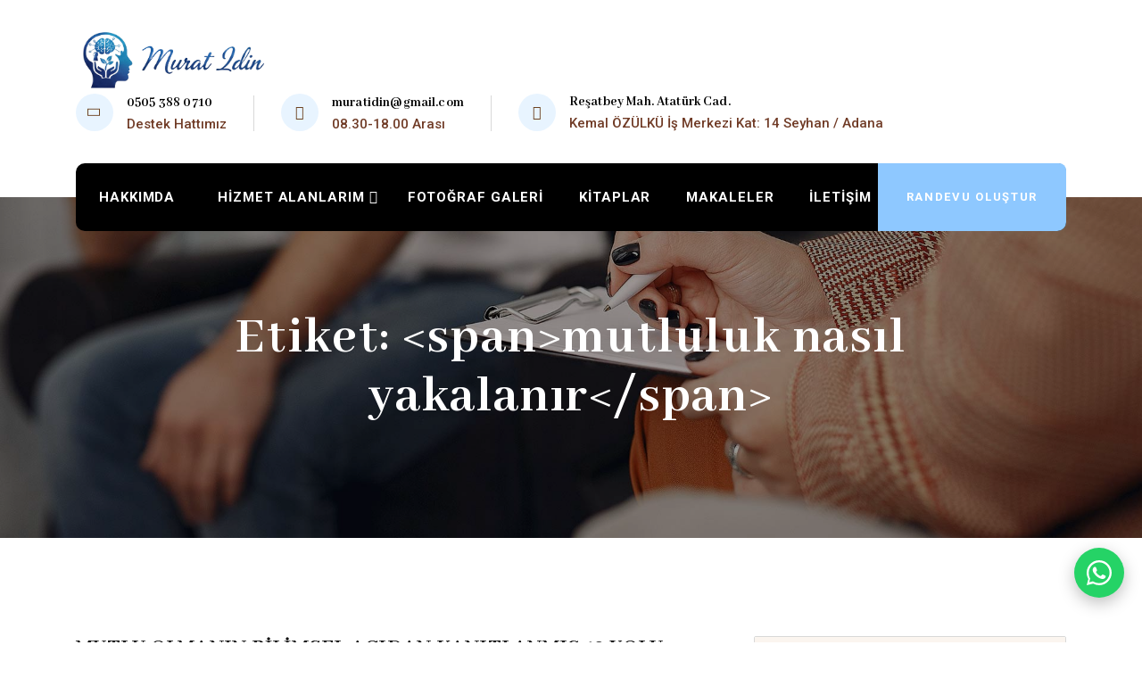

--- FILE ---
content_type: text/html; charset=UTF-8
request_url: http://www.muratidin.com/tag/mutluluk-nasil-yakalanir/
body_size: 26476
content:
<!doctype html>
<html lang="tr">
<head>
    <meta charset="UTF-8">
    <meta name="viewport" content="width=device-width, initial-scale=1">
    <link rel="profile" href="//gmpg.org/xfn/11">
    <title>mutluluk nasıl yakalanır &#8211; ADANA PSİKOLOJİK YARDIM MERKEZİ</title>
<meta name='robots' content='max-image-preview:large' />
<link rel='dns-prefetch' href='//fonts.googleapis.com' />
<link rel="alternate" type="application/rss+xml" title="ADANA PSİKOLOJİK YARDIM MERKEZİ &raquo; akışı" href="https://www.muratidin.com/feed/" />
<link rel="alternate" type="application/rss+xml" title="ADANA PSİKOLOJİK YARDIM MERKEZİ &raquo; yorum akışı" href="https://www.muratidin.com/comments/feed/" />
<link rel="alternate" type="application/rss+xml" title="ADANA PSİKOLOJİK YARDIM MERKEZİ &raquo; mutluluk nasıl yakalanır etiket akışı" href="https://www.muratidin.com/tag/mutluluk-nasil-yakalanir/feed/" />
<style id='wp-img-auto-sizes-contain-inline-css' type='text/css'>
img:is([sizes=auto i],[sizes^="auto," i]){contain-intrinsic-size:3000px 1500px}
/*# sourceURL=wp-img-auto-sizes-contain-inline-css */
</style>
<style id='wp-emoji-styles-inline-css' type='text/css'>

	img.wp-smiley, img.emoji {
		display: inline !important;
		border: none !important;
		box-shadow: none !important;
		height: 1em !important;
		width: 1em !important;
		margin: 0 0.07em !important;
		vertical-align: -0.1em !important;
		background: none !important;
		padding: 0 !important;
	}
/*# sourceURL=wp-emoji-styles-inline-css */
</style>
<link rel='stylesheet' id='wp-block-library-css' href='http://www.muratidin.com/wp-includes/css/dist/block-library/style.min.css?ver=6.9' type='text/css' media='all' />
<style id='classic-theme-styles-inline-css' type='text/css'>
/*! This file is auto-generated */
.wp-block-button__link{color:#fff;background-color:#32373c;border-radius:9999px;box-shadow:none;text-decoration:none;padding:calc(.667em + 2px) calc(1.333em + 2px);font-size:1.125em}.wp-block-file__button{background:#32373c;color:#fff;text-decoration:none}
/*# sourceURL=/wp-includes/css/classic-themes.min.css */
</style>
<style id='global-styles-inline-css' type='text/css'>
:root{--wp--preset--aspect-ratio--square: 1;--wp--preset--aspect-ratio--4-3: 4/3;--wp--preset--aspect-ratio--3-4: 3/4;--wp--preset--aspect-ratio--3-2: 3/2;--wp--preset--aspect-ratio--2-3: 2/3;--wp--preset--aspect-ratio--16-9: 16/9;--wp--preset--aspect-ratio--9-16: 9/16;--wp--preset--color--black: #000000;--wp--preset--color--cyan-bluish-gray: #abb8c3;--wp--preset--color--white: #ffffff;--wp--preset--color--pale-pink: #f78da7;--wp--preset--color--vivid-red: #cf2e2e;--wp--preset--color--luminous-vivid-orange: #ff6900;--wp--preset--color--luminous-vivid-amber: #fcb900;--wp--preset--color--light-green-cyan: #7bdcb5;--wp--preset--color--vivid-green-cyan: #00d084;--wp--preset--color--pale-cyan-blue: #8ed1fc;--wp--preset--color--vivid-cyan-blue: #0693e3;--wp--preset--color--vivid-purple: #9b51e0;--wp--preset--gradient--vivid-cyan-blue-to-vivid-purple: linear-gradient(135deg,rgb(6,147,227) 0%,rgb(155,81,224) 100%);--wp--preset--gradient--light-green-cyan-to-vivid-green-cyan: linear-gradient(135deg,rgb(122,220,180) 0%,rgb(0,208,130) 100%);--wp--preset--gradient--luminous-vivid-amber-to-luminous-vivid-orange: linear-gradient(135deg,rgb(252,185,0) 0%,rgb(255,105,0) 100%);--wp--preset--gradient--luminous-vivid-orange-to-vivid-red: linear-gradient(135deg,rgb(255,105,0) 0%,rgb(207,46,46) 100%);--wp--preset--gradient--very-light-gray-to-cyan-bluish-gray: linear-gradient(135deg,rgb(238,238,238) 0%,rgb(169,184,195) 100%);--wp--preset--gradient--cool-to-warm-spectrum: linear-gradient(135deg,rgb(74,234,220) 0%,rgb(151,120,209) 20%,rgb(207,42,186) 40%,rgb(238,44,130) 60%,rgb(251,105,98) 80%,rgb(254,248,76) 100%);--wp--preset--gradient--blush-light-purple: linear-gradient(135deg,rgb(255,206,236) 0%,rgb(152,150,240) 100%);--wp--preset--gradient--blush-bordeaux: linear-gradient(135deg,rgb(254,205,165) 0%,rgb(254,45,45) 50%,rgb(107,0,62) 100%);--wp--preset--gradient--luminous-dusk: linear-gradient(135deg,rgb(255,203,112) 0%,rgb(199,81,192) 50%,rgb(65,88,208) 100%);--wp--preset--gradient--pale-ocean: linear-gradient(135deg,rgb(255,245,203) 0%,rgb(182,227,212) 50%,rgb(51,167,181) 100%);--wp--preset--gradient--electric-grass: linear-gradient(135deg,rgb(202,248,128) 0%,rgb(113,206,126) 100%);--wp--preset--gradient--midnight: linear-gradient(135deg,rgb(2,3,129) 0%,rgb(40,116,252) 100%);--wp--preset--font-size--small: 13px;--wp--preset--font-size--medium: 20px;--wp--preset--font-size--large: 36px;--wp--preset--font-size--x-large: 42px;--wp--preset--spacing--20: 0.44rem;--wp--preset--spacing--30: 0.67rem;--wp--preset--spacing--40: 1rem;--wp--preset--spacing--50: 1.5rem;--wp--preset--spacing--60: 2.25rem;--wp--preset--spacing--70: 3.38rem;--wp--preset--spacing--80: 5.06rem;--wp--preset--shadow--natural: 6px 6px 9px rgba(0, 0, 0, 0.2);--wp--preset--shadow--deep: 12px 12px 50px rgba(0, 0, 0, 0.4);--wp--preset--shadow--sharp: 6px 6px 0px rgba(0, 0, 0, 0.2);--wp--preset--shadow--outlined: 6px 6px 0px -3px rgb(255, 255, 255), 6px 6px rgb(0, 0, 0);--wp--preset--shadow--crisp: 6px 6px 0px rgb(0, 0, 0);}:where(.is-layout-flex){gap: 0.5em;}:where(.is-layout-grid){gap: 0.5em;}body .is-layout-flex{display: flex;}.is-layout-flex{flex-wrap: wrap;align-items: center;}.is-layout-flex > :is(*, div){margin: 0;}body .is-layout-grid{display: grid;}.is-layout-grid > :is(*, div){margin: 0;}:where(.wp-block-columns.is-layout-flex){gap: 2em;}:where(.wp-block-columns.is-layout-grid){gap: 2em;}:where(.wp-block-post-template.is-layout-flex){gap: 1.25em;}:where(.wp-block-post-template.is-layout-grid){gap: 1.25em;}.has-black-color{color: var(--wp--preset--color--black) !important;}.has-cyan-bluish-gray-color{color: var(--wp--preset--color--cyan-bluish-gray) !important;}.has-white-color{color: var(--wp--preset--color--white) !important;}.has-pale-pink-color{color: var(--wp--preset--color--pale-pink) !important;}.has-vivid-red-color{color: var(--wp--preset--color--vivid-red) !important;}.has-luminous-vivid-orange-color{color: var(--wp--preset--color--luminous-vivid-orange) !important;}.has-luminous-vivid-amber-color{color: var(--wp--preset--color--luminous-vivid-amber) !important;}.has-light-green-cyan-color{color: var(--wp--preset--color--light-green-cyan) !important;}.has-vivid-green-cyan-color{color: var(--wp--preset--color--vivid-green-cyan) !important;}.has-pale-cyan-blue-color{color: var(--wp--preset--color--pale-cyan-blue) !important;}.has-vivid-cyan-blue-color{color: var(--wp--preset--color--vivid-cyan-blue) !important;}.has-vivid-purple-color{color: var(--wp--preset--color--vivid-purple) !important;}.has-black-background-color{background-color: var(--wp--preset--color--black) !important;}.has-cyan-bluish-gray-background-color{background-color: var(--wp--preset--color--cyan-bluish-gray) !important;}.has-white-background-color{background-color: var(--wp--preset--color--white) !important;}.has-pale-pink-background-color{background-color: var(--wp--preset--color--pale-pink) !important;}.has-vivid-red-background-color{background-color: var(--wp--preset--color--vivid-red) !important;}.has-luminous-vivid-orange-background-color{background-color: var(--wp--preset--color--luminous-vivid-orange) !important;}.has-luminous-vivid-amber-background-color{background-color: var(--wp--preset--color--luminous-vivid-amber) !important;}.has-light-green-cyan-background-color{background-color: var(--wp--preset--color--light-green-cyan) !important;}.has-vivid-green-cyan-background-color{background-color: var(--wp--preset--color--vivid-green-cyan) !important;}.has-pale-cyan-blue-background-color{background-color: var(--wp--preset--color--pale-cyan-blue) !important;}.has-vivid-cyan-blue-background-color{background-color: var(--wp--preset--color--vivid-cyan-blue) !important;}.has-vivid-purple-background-color{background-color: var(--wp--preset--color--vivid-purple) !important;}.has-black-border-color{border-color: var(--wp--preset--color--black) !important;}.has-cyan-bluish-gray-border-color{border-color: var(--wp--preset--color--cyan-bluish-gray) !important;}.has-white-border-color{border-color: var(--wp--preset--color--white) !important;}.has-pale-pink-border-color{border-color: var(--wp--preset--color--pale-pink) !important;}.has-vivid-red-border-color{border-color: var(--wp--preset--color--vivid-red) !important;}.has-luminous-vivid-orange-border-color{border-color: var(--wp--preset--color--luminous-vivid-orange) !important;}.has-luminous-vivid-amber-border-color{border-color: var(--wp--preset--color--luminous-vivid-amber) !important;}.has-light-green-cyan-border-color{border-color: var(--wp--preset--color--light-green-cyan) !important;}.has-vivid-green-cyan-border-color{border-color: var(--wp--preset--color--vivid-green-cyan) !important;}.has-pale-cyan-blue-border-color{border-color: var(--wp--preset--color--pale-cyan-blue) !important;}.has-vivid-cyan-blue-border-color{border-color: var(--wp--preset--color--vivid-cyan-blue) !important;}.has-vivid-purple-border-color{border-color: var(--wp--preset--color--vivid-purple) !important;}.has-vivid-cyan-blue-to-vivid-purple-gradient-background{background: var(--wp--preset--gradient--vivid-cyan-blue-to-vivid-purple) !important;}.has-light-green-cyan-to-vivid-green-cyan-gradient-background{background: var(--wp--preset--gradient--light-green-cyan-to-vivid-green-cyan) !important;}.has-luminous-vivid-amber-to-luminous-vivid-orange-gradient-background{background: var(--wp--preset--gradient--luminous-vivid-amber-to-luminous-vivid-orange) !important;}.has-luminous-vivid-orange-to-vivid-red-gradient-background{background: var(--wp--preset--gradient--luminous-vivid-orange-to-vivid-red) !important;}.has-very-light-gray-to-cyan-bluish-gray-gradient-background{background: var(--wp--preset--gradient--very-light-gray-to-cyan-bluish-gray) !important;}.has-cool-to-warm-spectrum-gradient-background{background: var(--wp--preset--gradient--cool-to-warm-spectrum) !important;}.has-blush-light-purple-gradient-background{background: var(--wp--preset--gradient--blush-light-purple) !important;}.has-blush-bordeaux-gradient-background{background: var(--wp--preset--gradient--blush-bordeaux) !important;}.has-luminous-dusk-gradient-background{background: var(--wp--preset--gradient--luminous-dusk) !important;}.has-pale-ocean-gradient-background{background: var(--wp--preset--gradient--pale-ocean) !important;}.has-electric-grass-gradient-background{background: var(--wp--preset--gradient--electric-grass) !important;}.has-midnight-gradient-background{background: var(--wp--preset--gradient--midnight) !important;}.has-small-font-size{font-size: var(--wp--preset--font-size--small) !important;}.has-medium-font-size{font-size: var(--wp--preset--font-size--medium) !important;}.has-large-font-size{font-size: var(--wp--preset--font-size--large) !important;}.has-x-large-font-size{font-size: var(--wp--preset--font-size--x-large) !important;}
:where(.wp-block-post-template.is-layout-flex){gap: 1.25em;}:where(.wp-block-post-template.is-layout-grid){gap: 1.25em;}
:where(.wp-block-term-template.is-layout-flex){gap: 1.25em;}:where(.wp-block-term-template.is-layout-grid){gap: 1.25em;}
:where(.wp-block-columns.is-layout-flex){gap: 2em;}:where(.wp-block-columns.is-layout-grid){gap: 2em;}
:root :where(.wp-block-pullquote){font-size: 1.5em;line-height: 1.6;}
/*# sourceURL=global-styles-inline-css */
</style>
<link data-minify="1" rel='stylesheet' id='dashicons-css' href='https://www.muratidin.com/wp-content/cache/min/1/wp-includes/css/dashicons.min.css?ver=1768258839' type='text/css' media='all' />
<link rel='stylesheet' id='admin-bar-css' href='http://www.muratidin.com/wp-includes/css/admin-bar.min.css?ver=6.9' type='text/css' media='all' />
<style id='admin-bar-inline-css' type='text/css'>

    /* Hide CanvasJS credits for P404 charts specifically */
    #p404RedirectChart .canvasjs-chart-credit {
        display: none !important;
    }
    
    #p404RedirectChart canvas {
        border-radius: 6px;
    }

    .p404-redirect-adminbar-weekly-title {
        font-weight: bold;
        font-size: 14px;
        color: #fff;
        margin-bottom: 6px;
    }

    #wpadminbar #wp-admin-bar-p404_free_top_button .ab-icon:before {
        content: "\f103";
        color: #dc3545;
        top: 3px;
    }
    
    #wp-admin-bar-p404_free_top_button .ab-item {
        min-width: 80px !important;
        padding: 0px !important;
    }
    
    /* Ensure proper positioning and z-index for P404 dropdown */
    .p404-redirect-adminbar-dropdown-wrap { 
        min-width: 0; 
        padding: 0;
        position: static !important;
    }
    
    #wpadminbar #wp-admin-bar-p404_free_top_button_dropdown {
        position: static !important;
    }
    
    #wpadminbar #wp-admin-bar-p404_free_top_button_dropdown .ab-item {
        padding: 0 !important;
        margin: 0 !important;
    }
    
    .p404-redirect-dropdown-container {
        min-width: 340px;
        padding: 18px 18px 12px 18px;
        background: #23282d !important;
        color: #fff;
        border-radius: 12px;
        box-shadow: 0 8px 32px rgba(0,0,0,0.25);
        margin-top: 10px;
        position: relative !important;
        z-index: 999999 !important;
        display: block !important;
        border: 1px solid #444;
    }
    
    /* Ensure P404 dropdown appears on hover */
    #wpadminbar #wp-admin-bar-p404_free_top_button .p404-redirect-dropdown-container { 
        display: none !important;
    }
    
    #wpadminbar #wp-admin-bar-p404_free_top_button:hover .p404-redirect-dropdown-container { 
        display: block !important;
    }
    
    #wpadminbar #wp-admin-bar-p404_free_top_button:hover #wp-admin-bar-p404_free_top_button_dropdown .p404-redirect-dropdown-container {
        display: block !important;
    }
    
    .p404-redirect-card {
        background: #2c3338;
        border-radius: 8px;
        padding: 18px 18px 12px 18px;
        box-shadow: 0 2px 8px rgba(0,0,0,0.07);
        display: flex;
        flex-direction: column;
        align-items: flex-start;
        border: 1px solid #444;
    }
    
    .p404-redirect-btn {
        display: inline-block;
        background: #dc3545;
        color: #fff !important;
        font-weight: bold;
        padding: 5px 22px;
        border-radius: 8px;
        text-decoration: none;
        font-size: 17px;
        transition: background 0.2s, box-shadow 0.2s;
        margin-top: 8px;
        box-shadow: 0 2px 8px rgba(220,53,69,0.15);
        text-align: center;
        line-height: 1.6;
    }
    
    .p404-redirect-btn:hover {
        background: #c82333;
        color: #fff !important;
        box-shadow: 0 4px 16px rgba(220,53,69,0.25);
    }
    
    /* Prevent conflicts with other admin bar dropdowns */
    #wpadminbar .ab-top-menu > li:hover > .ab-item,
    #wpadminbar .ab-top-menu > li.hover > .ab-item {
        z-index: auto;
    }
    
    #wpadminbar #wp-admin-bar-p404_free_top_button:hover > .ab-item {
        z-index: 999998 !important;
    }
    
/*# sourceURL=admin-bar-inline-css */
</style>
<link data-minify="1" rel='stylesheet' id='CNACB_styles-css' href='https://www.muratidin.com/wp-content/cache/min/1/wp-content/plugins/call-now-and-chat-buttons/css/styles.css?ver=1768258839' type='text/css' media='all' />
<link data-minify="1" rel='stylesheet' id='bootstrap-icons-css' href='https://www.muratidin.com/wp-content/cache/min/1/wp-content/plugins/call-now-and-chat-buttons/css/bootstrap-icons.min.css?ver=1768258839' type='text/css' media='all' />
<link data-minify="1" rel='stylesheet' id='contact-form-7-css' href='https://www.muratidin.com/wp-content/cache/min/1/wp-content/plugins/contact-form-7/includes/css/styles.css?ver=1768258839' type='text/css' media='all' />
<link data-minify="1" rel='stylesheet' id='lcb-main-css-css' href='https://www.muratidin.com/wp-content/cache/min/1/wp-content/plugins/liquid-custom-builder/assets/css/main.css?ver=1768258839' type='text/css' media='all' />
<link rel='stylesheet' id='progressbar-lib-css-css' href='http://www.muratidin.com/wp-content/plugins/liquid-custom-builder/assets/css/lib/progressbar.min.css?ver=0.7.1' type='text/css' media='all' />
<link rel='stylesheet' id='oc-css-css' href='http://www.muratidin.com/wp-content/plugins/liquid-custom-builder/assets/css/lib/owl.carousel.min.css?ver=2.2.1' type='text/css' media='all' />
<link data-minify="1" rel='stylesheet' id='slick-css-css' href='https://www.muratidin.com/wp-content/cache/min/1/wp-content/plugins/liquid-custom-builder/assets/css/lib/slick.css?ver=1768258839' type='text/css' media='all' />
<link data-minify="1" rel='stylesheet' id='sr7css-css' href='https://www.muratidin.com/wp-content/cache/min/1/wp-content/plugins/revslider/public/css/sr7.css?ver=1768258839' type='text/css' media='all' />
<link rel='stylesheet' id='bootstrap-css' href='http://www.muratidin.com/wp-content/themes/medcaline/assets/css/bootstrap.min.css?ver=4.0.0' type='text/css' media='all' />
<link data-minify="1" rel='stylesheet' id='font-awesome-css' href='https://www.muratidin.com/wp-content/cache/min/1/wp-content/plugins/elementor/assets/lib/font-awesome/css/font-awesome.min.css?ver=1768258839' type='text/css' media='all' />
<link data-minify="1" rel='stylesheet' id='font-awesome5-css' href='https://www.muratidin.com/wp-content/cache/min/1/wp-content/themes/medcaline/assets/css/font-awesome5.min.css?ver=1768258839' type='text/css' media='all' />
<link data-minify="1" rel='stylesheet' id='font-material-css' href='https://www.muratidin.com/wp-content/cache/min/1/wp-content/themes/medcaline/assets/css/font-material.min.css?ver=1768258839' type='text/css' media='all' />
<link data-minify="1" rel='stylesheet' id='icofont-css' href='https://www.muratidin.com/wp-content/cache/min/1/wp-content/themes/medcaline/assets/css/icofont.min.css?ver=1768258839' type='text/css' media='all' />
<link data-minify="1" rel='stylesheet' id='magnific-popup-css' href='https://www.muratidin.com/wp-content/cache/min/1/wp-content/themes/medcaline/assets/css/magnific-popup.css?ver=1768258839' type='text/css' media='all' />
<link data-minify="1" rel='stylesheet' id='animate-css' href='https://www.muratidin.com/wp-content/cache/min/1/wp-content/themes/medcaline/assets/css/animate.css?ver=1768258839' type='text/css' media='all' />
<link data-minify="1" rel='stylesheet' id='medcaline-theme-css' href='https://www.muratidin.com/wp-content/cache/min/1/wp-content/themes/medcaline/assets/css/theme.css?ver=1768258840' type='text/css' media='all' />
<style id='medcaline-theme-inline-css' type='text/css'>
#site-header-wrap .site-branding a img{max-height:70px}@media screen and(max-width:991px){#site-header-wrap .site-branding a img{max-height:30px}}@media screen and(min-width:992px){}
/*# sourceURL=medcaline-theme-inline-css */
</style>
<link data-minify="1" rel='stylesheet' id='medcaline-style-css' href='https://www.muratidin.com/wp-content/cache/min/1/wp-content/themes/medcaline/style.css?ver=1768258840' type='text/css' media='all' />
<link rel='stylesheet' id='medcaline-google-fonts-css' href='https://fonts.googleapis.com/css?display=swap&#038;family=Abhaya+Libre%3A400%3B500%3B600%3B700%3B800%7CRoboto%3A300%2C400%2C400i%2C500%2C500i%2C700%2C700i&#038;subset=latin%2Clatin-ext&#038;ver=6.9' type='text/css' media='all' />
<script type="text/javascript" src="http://www.muratidin.com/wp-includes/js/jquery/jquery.min.js?ver=3.7.1" id="jquery-core-js"></script>
<script type="text/javascript" src="http://www.muratidin.com/wp-includes/js/jquery/jquery-migrate.min.js?ver=3.4.1" id="jquery-migrate-js"></script>
<script type="text/javascript" src="http://www.muratidin.com/wp-content/plugins/liquid-custom-builder/assets/js/lib/waypoints.min.js?ver=2.0.5" id="waypoints-lib-js-js"></script>
<script data-minify="1" type="text/javascript" src="https://www.muratidin.com/wp-content/cache/min/1/wp-content/plugins/liquid-custom-builder/assets/js/main.js?ver=1766670460" id="lcb-main-js-js"></script>
<script data-minify="1" type="text/javascript" src="https://www.muratidin.com/wp-content/cache/min/1/wp-content/plugins/revslider/public/js/libs/tptools.js?ver=1766670460" id="tp-tools-js" async="async" data-wp-strategy="async"></script>
<script data-minify="1" type="text/javascript" src="https://www.muratidin.com/wp-content/cache/min/1/wp-content/plugins/revslider/public/js/sr7.js?ver=1766670460" id="sr7-js" async="async" data-wp-strategy="async"></script>
<link rel="EditURI" type="application/rsd+xml" title="RSD" href="https://www.muratidin.com/xmlrpc.php?rsd" />
<meta name="generator" content="WordPress 6.9" />
<meta name="generator" content="Redux 4.5.9" /><link rel="icon" type="image/png" href="https://www.muratidin.com/wp-content/uploads/2025/12/cropped-1-1.jpg"/><meta name="generator" content="Elementor 3.33.5; features: e_font_icon_svg, additional_custom_breakpoints; settings: css_print_method-external, google_font-enabled, font_display-swap">
			<style>
				.e-con.e-parent:nth-of-type(n+4):not(.e-lazyloaded):not(.e-no-lazyload),
				.e-con.e-parent:nth-of-type(n+4):not(.e-lazyloaded):not(.e-no-lazyload) * {
					background-image: none !important;
				}
				@media screen and (max-height: 1024px) {
					.e-con.e-parent:nth-of-type(n+3):not(.e-lazyloaded):not(.e-no-lazyload),
					.e-con.e-parent:nth-of-type(n+3):not(.e-lazyloaded):not(.e-no-lazyload) * {
						background-image: none !important;
					}
				}
				@media screen and (max-height: 640px) {
					.e-con.e-parent:nth-of-type(n+2):not(.e-lazyloaded):not(.e-no-lazyload),
					.e-con.e-parent:nth-of-type(n+2):not(.e-lazyloaded):not(.e-no-lazyload) * {
						background-image: none !important;
					}
				}
			</style>
			<link rel="preconnect" href="https://fonts.googleapis.com">
<link rel="preconnect" href="https://fonts.gstatic.com/" crossorigin>
<meta name="generator" content="Powered by Slider Revolution 6.7.34 - responsive, Mobile-Friendly Slider Plugin for WordPress with comfortable drag and drop interface." />
<script>
	window._tpt			??= {};
	window.SR7			??= {};
	_tpt.R				??= {};
	_tpt.R.fonts		??= {};
	_tpt.R.fonts.customFonts??= {};
	SR7.devMode			=  false;
	SR7.F 				??= {};
	SR7.G				??= {};
	SR7.LIB				??= {};
	SR7.E				??= {};
	SR7.E.gAddons		??= {};
	SR7.E.php 			??= {};
	SR7.E.nonce			= '90095a6c27';
	SR7.E.ajaxurl		= 'https://www.muratidin.com/wp-admin/admin-ajax.php';
	SR7.E.resturl		= 'https://www.muratidin.com/wp-json/';
	SR7.E.slug_path		= 'revslider/revslider.php';
	SR7.E.slug			= 'revslider';
	SR7.E.plugin_url	= 'http://www.muratidin.com/wp-content/plugins/revslider/';
	SR7.E.wp_plugin_url = 'https://www.muratidin.com/wp-content/plugins/';
	SR7.E.revision		= '6.7.34';
	SR7.E.fontBaseUrl	= '';
	SR7.G.breakPoints 	= [1240,1024,778,480];
	SR7.E.modules 		= ['module','page','slide','layer','draw','animate','srtools','canvas','defaults','carousel','navigation','media','modifiers','migration'];
	SR7.E.libs 			= ['WEBGL'];
	SR7.E.css 			= ['csslp','cssbtns','cssfilters','cssnav','cssmedia'];
	SR7.E.resources		= {};
	SR7.E.ytnc			= false;
	SR7.JSON			??= {};
/*! Slider Revolution 7.0 - Page Processor */
!function(){"use strict";window.SR7??={},window._tpt??={},SR7.version="Slider Revolution 6.7.16",_tpt.getMobileZoom=()=>_tpt.is_mobile?document.documentElement.clientWidth/window.innerWidth:1,_tpt.getWinDim=function(t){_tpt.screenHeightWithUrlBar??=window.innerHeight;let e=SR7.F?.modal?.visible&&SR7.M[SR7.F.module.getIdByAlias(SR7.F.modal.requested)];_tpt.scrollBar=window.innerWidth!==document.documentElement.clientWidth||e&&window.innerWidth!==e.c.module.clientWidth,_tpt.winW=_tpt.getMobileZoom()*window.innerWidth-(_tpt.scrollBar||"prepare"==t?_tpt.scrollBarW??_tpt.mesureScrollBar():0),_tpt.winH=_tpt.getMobileZoom()*window.innerHeight,_tpt.winWAll=document.documentElement.clientWidth},_tpt.getResponsiveLevel=function(t,e){SR7.M[e];return _tpt.closestGE(t,_tpt.winWAll)},_tpt.mesureScrollBar=function(){let t=document.createElement("div");return t.className="RSscrollbar-measure",t.style.width="100px",t.style.height="100px",t.style.overflow="scroll",t.style.position="absolute",t.style.top="-9999px",document.body.appendChild(t),_tpt.scrollBarW=t.offsetWidth-t.clientWidth,document.body.removeChild(t),_tpt.scrollBarW},_tpt.loadCSS=async function(t,e,s){return s?_tpt.R.fonts.required[e].status=1:(_tpt.R[e]??={},_tpt.R[e].status=1),new Promise(((i,n)=>{if(_tpt.isStylesheetLoaded(t))s?_tpt.R.fonts.required[e].status=2:_tpt.R[e].status=2,i();else{const o=document.createElement("link");o.rel="stylesheet";let l="text",r="css";o["type"]=l+"/"+r,o.href=t,o.onload=()=>{s?_tpt.R.fonts.required[e].status=2:_tpt.R[e].status=2,i()},o.onerror=()=>{s?_tpt.R.fonts.required[e].status=3:_tpt.R[e].status=3,n(new Error(`Failed to load CSS: ${t}`))},document.head.appendChild(o)}}))},_tpt.addContainer=function(t){const{tag:e="div",id:s,class:i,datas:n,textContent:o,iHTML:l}=t,r=document.createElement(e);if(s&&""!==s&&(r.id=s),i&&""!==i&&(r.className=i),n)for(const[t,e]of Object.entries(n))"style"==t?r.style.cssText=e:r.setAttribute(`data-${t}`,e);return o&&(r.textContent=o),l&&(r.innerHTML=l),r},_tpt.collector=function(){return{fragment:new DocumentFragment,add(t){var e=_tpt.addContainer(t);return this.fragment.appendChild(e),e},append(t){t.appendChild(this.fragment)}}},_tpt.isStylesheetLoaded=function(t){let e=t.split("?")[0];return Array.from(document.querySelectorAll('link[rel="stylesheet"], link[rel="preload"]')).some((t=>t.href.split("?")[0]===e))},_tpt.preloader={requests:new Map,preloaderTemplates:new Map,show:function(t,e){if(!e||!t)return;const{type:s,color:i}=e;if(s<0||"off"==s)return;const n=`preloader_${s}`;let o=this.preloaderTemplates.get(n);o||(o=this.build(s,i),this.preloaderTemplates.set(n,o)),this.requests.has(t)||this.requests.set(t,{count:0});const l=this.requests.get(t);clearTimeout(l.timer),l.count++,1===l.count&&(l.timer=setTimeout((()=>{l.preloaderClone=o.cloneNode(!0),l.anim&&l.anim.kill(),void 0!==_tpt.gsap?l.anim=_tpt.gsap.fromTo(l.preloaderClone,1,{opacity:0},{opacity:1}):l.preloaderClone.classList.add("sr7-fade-in"),t.appendChild(l.preloaderClone)}),150))},hide:function(t){if(!this.requests.has(t))return;const e=this.requests.get(t);e.count--,e.count<0&&(e.count=0),e.anim&&e.anim.kill(),0===e.count&&(clearTimeout(e.timer),e.preloaderClone&&(e.preloaderClone.classList.remove("sr7-fade-in"),e.anim=_tpt.gsap.to(e.preloaderClone,.3,{opacity:0,onComplete:function(){e.preloaderClone.remove()}})))},state:function(t){if(!this.requests.has(t))return!1;return this.requests.get(t).count>0},build:(t,e="#ffffff",s="")=>{if(t<0||"off"===t)return null;const i=parseInt(t);if(t="prlt"+i,isNaN(i))return null;if(_tpt.loadCSS(SR7.E.plugin_url+"public/css/preloaders/t"+i+".css","preloader_"+t),isNaN(i)||i<6){const n=`background-color:${e}`,o=1===i||2==i?n:"",l=3===i||4==i?n:"",r=_tpt.collector();["dot1","dot2","bounce1","bounce2","bounce3"].forEach((t=>r.add({tag:"div",class:t,datas:{style:l}})));const d=_tpt.addContainer({tag:"sr7-prl",class:`${t} ${s}`,datas:{style:o}});return r.append(d),d}{let n={};if(7===i){let t;e.startsWith("#")?(t=e.replace("#",""),t=`rgba(${parseInt(t.substring(0,2),16)}, ${parseInt(t.substring(2,4),16)}, ${parseInt(t.substring(4,6),16)}, `):e.startsWith("rgb")&&(t=e.slice(e.indexOf("(")+1,e.lastIndexOf(")")).split(",").map((t=>t.trim())),t=`rgba(${t[0]}, ${t[1]}, ${t[2]}, `),t&&(n.style=`border-top-color: ${t}0.65); border-bottom-color: ${t}0.15); border-left-color: ${t}0.65); border-right-color: ${t}0.15)`)}else 12===i&&(n.style=`background:${e}`);const o=[10,0,4,2,5,9,0,4,4,2][i-6],l=_tpt.collector(),r=l.add({tag:"div",class:"sr7-prl-inner",datas:n});Array.from({length:o}).forEach((()=>r.appendChild(l.add({tag:"span",datas:{style:`background:${e}`}}))));const d=_tpt.addContainer({tag:"sr7-prl",class:`${t} ${s}`});return l.append(d),d}}},SR7.preLoader={show:(t,e)=>{"off"!==(SR7.M[t]?.settings?.pLoader?.type??"off")&&_tpt.preloader.show(e||SR7.M[t].c.module,SR7.M[t]?.settings?.pLoader??{color:"#fff",type:10})},hide:(t,e)=>{"off"!==(SR7.M[t]?.settings?.pLoader?.type??"off")&&_tpt.preloader.hide(e||SR7.M[t].c.module)},state:(t,e)=>_tpt.preloader.state(e||SR7.M[t].c.module)},_tpt.prepareModuleHeight=function(t){window.SR7.M??={},window.SR7.M[t.id]??={},"ignore"==t.googleFont&&(SR7.E.ignoreGoogleFont=!0);let e=window.SR7.M[t.id];if(null==_tpt.scrollBarW&&_tpt.mesureScrollBar(),e.c??={},e.states??={},e.settings??={},e.settings.size??={},t.fixed&&(e.settings.fixed=!0),e.c.module=document.querySelector("sr7-module#"+t.id),e.c.adjuster=e.c.module.getElementsByTagName("sr7-adjuster")[0],e.c.content=e.c.module.getElementsByTagName("sr7-content")[0],"carousel"==t.type&&(e.c.carousel=e.c.content.getElementsByTagName("sr7-carousel")[0]),null==e.c.module||null==e.c.module)return;t.plType&&t.plColor&&(e.settings.pLoader={type:t.plType,color:t.plColor}),void 0===t.plType||"off"===t.plType||SR7.preLoader.state(t.id)&&SR7.preLoader.state(t.id,e.c.module)||SR7.preLoader.show(t.id,e.c.module),_tpt.winW||_tpt.getWinDim("prepare"),_tpt.getWinDim();let s=""+e.c.module.dataset?.modal;"modal"==s||"true"==s||"undefined"!==s&&"false"!==s||(e.settings.size.fullWidth=t.size.fullWidth,e.LEV??=_tpt.getResponsiveLevel(window.SR7.G.breakPoints,t.id),t.vpt=_tpt.fillArray(t.vpt,5),e.settings.vPort=t.vpt[e.LEV],void 0!==t.el&&"720"==t.el[4]&&t.gh[4]!==t.el[4]&&"960"==t.el[3]&&t.gh[3]!==t.el[3]&&"768"==t.el[2]&&t.gh[2]!==t.el[2]&&delete t.el,e.settings.size.height=null==t.el||null==t.el[e.LEV]||0==t.el[e.LEV]||"auto"==t.el[e.LEV]?_tpt.fillArray(t.gh,5,-1):_tpt.fillArray(t.el,5,-1),e.settings.size.width=_tpt.fillArray(t.gw,5,-1),e.settings.size.minHeight=_tpt.fillArray(t.mh??[0],5,-1),e.cacheSize={fullWidth:e.settings.size?.fullWidth,fullHeight:e.settings.size?.fullHeight},void 0!==t.off&&(t.off?.t&&(e.settings.size.m??={})&&(e.settings.size.m.t=t.off.t),t.off?.b&&(e.settings.size.m??={})&&(e.settings.size.m.b=t.off.b),t.off?.l&&(e.settings.size.p??={})&&(e.settings.size.p.l=t.off.l),t.off?.r&&(e.settings.size.p??={})&&(e.settings.size.p.r=t.off.r),e.offsetPrepared=!0),_tpt.updatePMHeight(t.id,t,!0))},_tpt.updatePMHeight=(t,e,s)=>{let i=SR7.M[t];var n=i.settings.size.fullWidth?_tpt.winW:i.c.module.parentNode.offsetWidth;n=0===n||isNaN(n)?_tpt.winW:n;let o=i.settings.size.width[i.LEV]||i.settings.size.width[i.LEV++]||i.settings.size.width[i.LEV--]||n,l=i.settings.size.height[i.LEV]||i.settings.size.height[i.LEV++]||i.settings.size.height[i.LEV--]||0,r=i.settings.size.minHeight[i.LEV]||i.settings.size.minHeight[i.LEV++]||i.settings.size.minHeight[i.LEV--]||0;if(l="auto"==l?0:l,l=parseInt(l),"carousel"!==e.type&&(n-=parseInt(e.onw??0)||0),i.MP=!i.settings.size.fullWidth&&n<o||_tpt.winW<o?Math.min(1,n/o):1,e.size.fullScreen||e.size.fullHeight){let t=parseInt(e.fho)||0,s=(""+e.fho).indexOf("%")>-1;e.newh=_tpt.winH-(s?_tpt.winH*t/100:t)}else e.newh=i.MP*Math.max(l,r);if(e.newh+=(parseInt(e.onh??0)||0)+(parseInt(e.carousel?.pt)||0)+(parseInt(e.carousel?.pb)||0),void 0!==e.slideduration&&(e.newh=Math.max(e.newh,parseInt(e.slideduration)/3)),e.shdw&&_tpt.buildShadow(e.id,e),i.c.adjuster.style.height=e.newh+"px",i.c.module.style.height=e.newh+"px",i.c.content.style.height=e.newh+"px",i.states.heightPrepared=!0,i.dims??={},i.dims.moduleRect=i.c.module.getBoundingClientRect(),i.c.content.style.left="-"+i.dims.moduleRect.left+"px",!i.settings.size.fullWidth)return s&&requestAnimationFrame((()=>{n!==i.c.module.parentNode.offsetWidth&&_tpt.updatePMHeight(e.id,e)})),void _tpt.bgStyle(e.id,e,window.innerWidth==_tpt.winW,!0);_tpt.bgStyle(e.id,e,window.innerWidth==_tpt.winW,!0),requestAnimationFrame((function(){s&&requestAnimationFrame((()=>{n!==i.c.module.parentNode.offsetWidth&&_tpt.updatePMHeight(e.id,e)}))})),i.earlyResizerFunction||(i.earlyResizerFunction=function(){requestAnimationFrame((function(){_tpt.getWinDim(),_tpt.moduleDefaults(e.id,e),_tpt.updateSlideBg(t,!0)}))},window.addEventListener("resize",i.earlyResizerFunction))},_tpt.buildShadow=function(t,e){let s=SR7.M[t];null==s.c.shadow&&(s.c.shadow=document.createElement("sr7-module-shadow"),s.c.shadow.classList.add("sr7-shdw-"+e.shdw),s.c.content.appendChild(s.c.shadow))},_tpt.bgStyle=async(t,e,s,i,n)=>{const o=SR7.M[t];if((e=e??o.settings).fixed&&!o.c.module.classList.contains("sr7-top-fixed")&&(o.c.module.classList.add("sr7-top-fixed"),o.c.module.style.position="fixed",o.c.module.style.width="100%",o.c.module.style.top="0px",o.c.module.style.left="0px",o.c.module.style.pointerEvents="none",o.c.module.style.zIndex=5e3,o.c.content.style.pointerEvents="none"),null==o.c.bgcanvas){let t=document.createElement("sr7-module-bg"),l=!1;if("string"==typeof e?.bg?.color&&e?.bg?.color.includes("{"))if(_tpt.gradient&&_tpt.gsap)e.bg.color=_tpt.gradient.convert(e.bg.color);else try{let t=JSON.parse(e.bg.color);(t?.orig||t?.string)&&(e.bg.color=JSON.parse(e.bg.color))}catch(t){return}let r="string"==typeof e?.bg?.color?e?.bg?.color||"transparent":e?.bg?.color?.string??e?.bg?.color?.orig??e?.bg?.color?.color??"transparent";if(t.style["background"+(String(r).includes("grad")?"":"Color")]=r,("transparent"!==r||n)&&(l=!0),o.offsetPrepared&&(t.style.visibility="hidden"),e?.bg?.image?.src&&(t.style.backgroundImage=`url(${e?.bg?.image.src})`,t.style.backgroundSize=""==(e.bg.image?.size??"")?"cover":e.bg.image.size,t.style.backgroundPosition=e.bg.image.position,t.style.backgroundRepeat=""==e.bg.image.repeat||null==e.bg.image.repeat?"no-repeat":e.bg.image.repeat,l=!0),!l)return;o.c.bgcanvas=t,e.size.fullWidth?t.style.width=_tpt.winW-(s&&_tpt.winH<document.body.offsetHeight?_tpt.scrollBarW:0)+"px":i&&(t.style.width=o.c.module.offsetWidth+"px"),e.sbt?.use?o.c.content.appendChild(o.c.bgcanvas):o.c.module.appendChild(o.c.bgcanvas)}o.c.bgcanvas.style.height=void 0!==e.newh?e.newh+"px":("carousel"==e.type?o.dims.module.h:o.dims.content.h)+"px",o.c.bgcanvas.style.left=!s&&e.sbt?.use||o.c.bgcanvas.closest("SR7-CONTENT")?"0px":"-"+(o?.dims?.moduleRect?.left??0)+"px"},_tpt.updateSlideBg=function(t,e){const s=SR7.M[t];let i=s.settings;s?.c?.bgcanvas&&(i.size.fullWidth?s.c.bgcanvas.style.width=_tpt.winW-(e&&_tpt.winH<document.body.offsetHeight?_tpt.scrollBarW:0)+"px":preparing&&(s.c.bgcanvas.style.width=s.c.module.offsetWidth+"px"))},_tpt.moduleDefaults=(t,e)=>{let s=SR7.M[t];null!=s&&null!=s.c&&null!=s.c.module&&(s.dims??={},s.dims.moduleRect=s.c.module.getBoundingClientRect(),s.c.content.style.left="-"+s.dims.moduleRect.left+"px",s.c.content.style.width=_tpt.winW-_tpt.scrollBarW+"px","carousel"==e.type&&(s.c.module.style.overflow="visible"),_tpt.bgStyle(t,e,window.innerWidth==_tpt.winW))},_tpt.getOffset=t=>{var e=t.getBoundingClientRect(),s=window.pageXOffset||document.documentElement.scrollLeft,i=window.pageYOffset||document.documentElement.scrollTop;return{top:e.top+i,left:e.left+s}},_tpt.fillArray=function(t,e){let s,i;t=Array.isArray(t)?t:[t];let n=Array(e),o=t.length;for(i=0;i<t.length;i++)n[i+(e-o)]=t[i],null==s&&"#"!==t[i]&&(s=t[i]);for(let t=0;t<e;t++)void 0!==n[t]&&"#"!=n[t]||(n[t]=s),s=n[t];return n},_tpt.closestGE=function(t,e){let s=Number.MAX_VALUE,i=-1;for(let n=0;n<t.length;n++)t[n]-1>=e&&t[n]-1-e<s&&(s=t[n]-1-e,i=n);return++i}}();</script>
<style id="cms_theme_options-dynamic-css" title="dynamic-css" class="redux-options-output">body #pagetitle{background-image:url('https://www.muratidin.com/wp-content/uploads/2020/04/ptt_default.jpg');}a{color:#777777;}a:hover{color:#e2ab7f;}a:active{color:#e2ab7f;}</style><style id="yellow-pencil">
/*
	The following CSS codes are created by the YellowPencil plugin.
	https://yellowpencil.waspthemes.com/
*/
.sub-menu .menu-item a{font-weight:300;}@media (max-width: 768px){.gtranslate_wrapper, .gtranslate_float, .gt_float_switcher{bottom: 70px !important;}}@media (min-width:1200px){.sub-menu .menu-item a{line-height:2em !important;}}
</style><noscript><style id="rocket-lazyload-nojs-css">.rll-youtube-player, [data-lazy-src]{display:none !important;}</style></noscript>    
<!-- Google Tag Manager -->
<script>(function(w,d,s,l,i){w[l]=w[l]||[];w[l].push({'gtm.start':
new Date().getTime(),event:'gtm.js'});var f=d.getElementsByTagName(s)[0],
j=d.createElement(s),dl=l!='dataLayer'?'&l='+l:'';j.async=true;j.src=
'https://www.googletagmanager.com/gtm.js?id='+i+dl;f.parentNode.insertBefore(j,f);
})(window,document,'script','dataLayer','GTM-KMZBSFH');</script>
<!-- End Google Tag Manager -->

<!-- Google tag (gtag.js) -->
<script async src="https://www.googletagmanager.com/gtag/js?id=AW-804679481"></script>
<script>
  window.dataLayer = window.dataLayer || [];
  function gtag(){dataLayer.push(arguments);}
  gtag('js', new Date());

  gtag('config', 'AW-804679481');
</script>
	
	<style>
	.whatsapp-float {
  position: fixed;
  bottom: 50px;
  right: 20px;
  background-color: #25D366;
  color: #fff;
  width: 56px;
  height: 56px;
  border-radius: 50%;
  display: flex;
  align-items: center;
  justify-content: center;
  box-shadow: 0 6px 18px rgba(0,0,0,.25);
  z-index: 9999;
  transition: transform .2s ease;
}

.whatsapp-float:hover {
  transform: scale(1.1);
}
		
		</style>

	</head>

<body class="archive tag tag-mutluluk-nasil-yakalanir tag-218 wp-theme-medcaline non-logged-in hfeed redux-page header-sticky elementor-default elementor-kit-3351">
<a href="https://api.whatsapp.com/send?phone=905053880710&text=MERHABA_TEXT"
   class="whatsapp-float"
   target="_blank"
   aria-label="WhatsApp ile iletişime geç">
   <svg viewBox="0 0 32 32" width="28" height="28" fill="white">
     <path d="M16 0C7.164 0 0 7.164 0 16c0 2.822.735 5.574 2.133 8.01L0 32l8.266-2.066A15.93 15.93 0 0016 32c8.836 0 16-7.164 16-16S24.836 0 16 0zm0 29.333c-2.61 0-5.17-.7-7.396-2.03l-.53-.312-4.905 1.226 1.31-4.78-.345-.49A13.243 13.243 0 012.667 16C2.667 8.79 8.79 2.667 16 2.667S29.333 8.79 29.333 16 23.21 29.333 16 29.333zm7.514-9.76c-.41-.205-2.42-1.195-2.795-1.333-.375-.137-.65-.205-.925.205-.274.41-1.06 1.333-1.3 1.607-.24.274-.48.308-.89.103-.41-.205-1.73-.637-3.294-2.03-1.217-1.085-2.04-2.426-2.28-2.836-.24-.41-.025-.63.18-.835.185-.184.41-.48.616-.72.205-.24.274-.41.41-.684.137-.274.068-.513-.034-.718-.103-.205-.925-2.23-1.267-3.055-.333-.8-.67-.69-.925-.703-.24-.013-.513-.016-.787-.016-.274 0-.72.103-1.095.513-.375.41-1.435 1.4-1.435 3.41 0 2.01 1.47 3.95 1.676 4.224.205.274 2.894 4.42 7.01 6.2.98.423 1.745.676 2.34.865.983.313 1.877.27 2.584.164.79-.118 2.42-.99 2.76-1.948.342-.96.342-1.784.24-1.948-.103-.164-.375-.274-.785-.48z"/>
   </svg>
</a>

	<!-- Google Tag Manager (noscript) -->
<noscript><iframe src="https://www.googletagmanager.com/ns.html?id=GTM-KMZBSFH"
height="0" width="0" style="display:none;visibility:hidden"></iframe></noscript>
<!-- End Google Tag Manager (noscript) -->
	<script>
document.addEventListener("DOMContentLoaded", function () {
  const pageTitle = document.title;
  const message =
    "Merhabalar;\n\n" +
    "www.muratidin.com sitenizden,\n\n" +
    pageTitle + " için yazıyorum.\n\n" +
    "Yardımcı olur musunuz ?";

  const encoded = encodeURIComponent(message);
  const link = document.querySelector(".whatsapp-float");
  link.href = link.href.replace("MERHABA_TEXT", encoded);
});
</script>

	<div id="page" class="site">
    <header id="masthead" class="site-header">
    <div id="site-header-wrap" class="header-layout1 fixed-height is-sticky">
        <div id="site-header" class="site-header-main">
            <div class="container">
                <div class="row">
                    <div class="col-lg-12 col-md-12 col-sm-12">
                        <div class="site-header-main-inner">
                            <div class="header-main-above ">
                                <div class="site-branding">
                                    <a class="logo-light" href="https://www.muratidin.com/" title="ADANA PSİKOLOJİK YARDIM MERKEZİ" rel="home"><img width="623" height="195" src="data:image/svg+xml,%3Csvg%20xmlns='http://www.w3.org/2000/svg'%20viewBox='0%200%20623%20195'%3E%3C/svg%3E" alt="ADANA PSİKOLOJİK YARDIM MERKEZİ" data-lazy-src="https://www.muratidin.com/wp-content/uploads/2025/12/Gemini_Generated_Image_ny490iny490iny49-removebg-preview.png"/><noscript><img width="623" height="195" src="https://www.muratidin.com/wp-content/uploads/2025/12/Gemini_Generated_Image_ny490iny490iny49-removebg-preview.png" alt="ADANA PSİKOLOJİK YARDIM MERKEZİ"/></noscript></a><a class="logo-dark" href="https://www.muratidin.com/" title="ADANA PSİKOLOJİK YARDIM MERKEZİ" rel="home"><img width="623" height="195" src="data:image/svg+xml,%3Csvg%20xmlns='http://www.w3.org/2000/svg'%20viewBox='0%200%20623%20195'%3E%3C/svg%3E" alt="ADANA PSİKOLOJİK YARDIM MERKEZİ" data-lazy-src="https://www.muratidin.com/wp-content/uploads/2025/12/Gemini_Generated_Image_ny490iny490iny49-removebg-preview.png"/><noscript><img width="623" height="195" src="https://www.muratidin.com/wp-content/uploads/2025/12/Gemini_Generated_Image_ny490iny490iny49-removebg-preview.png" alt="ADANA PSİKOLOJİK YARDIM MERKEZİ"/></noscript></a><a class="logo-mobile" href="https://www.muratidin.com/" title="ADANA PSİKOLOJİK YARDIM MERKEZİ" rel="home"><img width="623" height="195" src="data:image/svg+xml,%3Csvg%20xmlns='http://www.w3.org/2000/svg'%20viewBox='0%200%20623%20195'%3E%3C/svg%3E" alt="ADANA PSİKOLOJİK YARDIM MERKEZİ" data-lazy-src="https://www.muratidin.com/wp-content/uploads/2025/12/Gemini_Generated_Image_ny490iny490iny49-removebg-preview.png"/><noscript><img width="623" height="195" src="https://www.muratidin.com/wp-content/uploads/2025/12/Gemini_Generated_Image_ny490iny490iny49-removebg-preview.png" alt="ADANA PSİKOLOJİK YARDIM MERKEZİ"/></noscript></a>                                </div>
                                                                    <div class="site-contact font-smooth">
                                                                                    <div class="ct-item ct-phone">
                                                <span><i class="fas fa-phone"></i></span>
                                                <div class="ct-item-text">
                                                    <a href="tel:05053880710">0505 388 0710 </a>
                                                    <p class="label">Destek Hattımız</p>
                                                </div>
                                            </div>
                                                                                    <div class="ct-item ct-email">
                                                <span><i class="fas fac-clock"></i></span>
                                                <div class="ct-item-text">
                                                    <a href="mailto: muratidin@gmail.com"> muratidin@gmail.com</a>
                                                    <p class="label">08.30-18.00 Arası</p>
                                                </div>
                                            </div>
                                                                                    <div class="ct-item ct-address">
                                                <span><i class="fas fac-map-marker-alt"></i></span>
                                                <div class="ct-item-text">
                                                    <p class="above">Reşatbey Mah. Atatürk Cad. </p>
                                                    <p class="label"> Kemal ÖZÜLKÜ İş Merkezi Kat: 14 Seyhan / Adana</p>
                                                </div>
                                            </div>
                                                                            </div>
                                                            </div>
                            <div class="site-navigation">
                                <div class="site-navigation-inner">
                                    <div class="site-navigation-main-content">
                                        <div class="sticky-logo">
                                            <a class="logo-light" href="https://www.muratidin.com/" title="ADANA PSİKOLOJİK YARDIM MERKEZİ" rel="home"><img width="623" height="195" src="data:image/svg+xml,%3Csvg%20xmlns='http://www.w3.org/2000/svg'%20viewBox='0%200%20623%20195'%3E%3C/svg%3E" alt="ADANA PSİKOLOJİK YARDIM MERKEZİ" data-lazy-src="https://www.muratidin.com/wp-content/uploads/2025/12/Gemini_Generated_Image_ny490iny490iny49-removebg-preview.png"/><noscript><img width="623" height="195" src="https://www.muratidin.com/wp-content/uploads/2025/12/Gemini_Generated_Image_ny490iny490iny49-removebg-preview.png" alt="ADANA PSİKOLOJİK YARDIM MERKEZİ"/></noscript></a>                                        </div>
                                        <nav class="main-navigation">
                                            <ul id="mastmenu" class="primary-menu clearfix"><li id="menu-item-3329" class="menu-item menu-item-type-post_type menu-item-object-page menu-item-3329"><a href="https://www.muratidin.com/ph-d-murat-idin/">HAKKIMDA</a></li>
<li id="menu-item-3306" class="menu-item menu-item-type-custom menu-item-object-custom menu-item-has-children menu-item-3306"><a href="#">HİZMET ALANLARIM</a>
<ul class="sub-menu">
	<li id="menu-item-3771" class="menu-item menu-item-type-post_type menu-item-object-page menu-item-3771"><a href="https://www.muratidin.com/bireysel-terapi/">Bireysel Psikolojik Danışmanlık</a></li>
	<li id="menu-item-3410" class="menu-item menu-item-type-post_type menu-item-object-service menu-item-3410"><a href="https://www.muratidin.com/service/aile-danismanligi/">Aile Danışmanlığı</a></li>
	<li id="menu-item-3770" class="menu-item menu-item-type-post_type menu-item-object-page menu-item-3770"><a href="https://www.muratidin.com/cocuk-terapisi/">Çocuk Pedagojik Danışmanlık</a></li>
	<li id="menu-item-3413" class="menu-item menu-item-type-post_type menu-item-object-service menu-item-3413"><a href="https://www.muratidin.com/service/online-psikolojik-danismanlik/">Online Psikolojik Danışmanlık</a></li>
	<li id="menu-item-3408" class="menu-item menu-item-type-post_type menu-item-object-service menu-item-3408"><a href="https://www.muratidin.com/service/psikolojik-kokenli-cinsel-sorunlar-danismanligi/">Psikolojik Kökenli Cinsel Sorunlar Danismanliğı</a></li>
</ul>
</li>
<li id="menu-item-3339" class="menu-item menu-item-type-post_type menu-item-object-page menu-item-3339"><a href="https://www.muratidin.com/fotograf-galerimiz/">FOTOĞRAF GALERİ</a></li>
<li id="menu-item-3371" class="menu-item menu-item-type-post_type menu-item-object-page menu-item-3371"><a href="https://www.muratidin.com/murat-idin-kitap/">KİTAPLAR</a></li>
<li id="menu-item-3317" class="menu-item menu-item-type-post_type menu-item-object-page menu-item-3317"><a href="https://www.muratidin.com/makale-yazilarimiz/">MAKALELER</a></li>
<li id="menu-item-3326" class="menu-item menu-item-type-post_type menu-item-object-page menu-item-3326"><a href="https://www.muratidin.com/bize-ulasin/">İLETİŞİM</a></li>
</ul>                                        </nav>
                                        <div class="site-menu-right">
                                                                                            <div class="site-menu-right-button">
                                                                                                                <a href="https://www.muratidin.com/book-appointment/" target="_blank" class="menu-right-item btn">
                                                                RANDEVU OLUŞTUR                                                            </a>
                                                                                                            </div>
                                                                                    </div>
                                    </div>
                                </div>
                            </div>
                            <div id="main-menu-mobile">
                                <span class="btn-nav-mobile open-menu">
                                    <span></span>
                                </span>
                            </div>
                        </div>
                    </div>
                </div>
            </div>

        </div>
    </div>
</header>    <div id="pagetitle" style="" class="pagetitle">
        <div class="container">
            <div class="page-title-inner ptt-align-center">
                <h1 class="page-title">Etiket: &lt;span&gt;mutluluk nasıl yakalanır&lt;/span&gt;</h1>                            </div>
        </div>
    </div>
    <div id="content" class="site-content">
    	<div class="content-inner">
<div class="container content-container">
    <div class="row content-row">
        <div id="primary"  class="content-area content-has-sidebar float-left col-xl-8 col-lg-8 col-md-12">
            <main id="main" class="site-main">
            <article id="post-3486" class="single-hentry archive post-3486 post type-post status-publish format-standard hentry category-genel tag-mutlu-olmak-icin-ne-yapmali tag-mutlu-olmak-istiyorum tag-mutluluk-nasil-yakalanir tag-mutluluk-ve-huzurun-sirri">
            <div class="entry-body">
        <div class="entry-holder">
            <h2 class="entry-title">
                <a href="https://www.muratidin.com/mutlu-olmanin-bilimsel-acidan-kanitlanmis-12-yolu/">
                                        MUTLU OLMANIN BİLİMSEL AÇIDAN KANITLANMIŞ 12 YOLU                </a>
            </h2>
                        <ul class="entry-meta">
                                    <li class="item-author">
                        <i class="zmdi zmdi-account-circle"></i>
                        <span>Yazar:</span>
                        <a href="https://www.muratidin.com/author/admin/" title="Ph. D. Murat İdin tarafından yazılan yazılar" rel="author">Ph. D. Murat İdin</a>                    </li>
                                                    <li class="item-date">
                        <i class="zmdi zmdi-calendar-note"></i>
                        10 Aralık 2025                    </li>
                                                    <li class="item-category">
                        <i class="zmdi zmdi-folder"></i>
                        <a href="https://www.muratidin.com/category/genel/" rel="tag">Genel</a>                    </li>
                                                    <li class="item-comment">
                        <i class="zmdi zmdi-comment-more"></i>
                        <a href="https://www.muratidin.com/mutlu-olmanin-bilimsel-acidan-kanitlanmis-12-yolu/">0 Yorum</a>
                    </li>
                            </ul>
                </div>
        <div class="entry-content">
            Gerçekten mutlu hissetmenin bilimsel bir formülü olduğunu biliyor muydunuz? Araştırmalar; mutluluğun yolunun küçük değişikliklerden geçtiğini gösteriyor Dünyanın dört bir yanında yapılan bilimsel araştırmalar; mutluluğun formülünü bulmaya çalışıyor. Son yıllarda mutluluk, yaşama sevinci ve pozitif olma konularına sıkça eğilen bilim adamları, ortaya hayatı güzelleştirecek öneriler çıkardı. İşte o öneriler&#8230; YARDIMSEVER OLUN&hellip;        </div>
        <div class="content-bottom">
            <div class="entry-readmore">
                <a class="btn" href="https://www.muratidin.com/mutlu-olmanin-bilimsel-acidan-kanitlanmis-12-yolu/">Okumaya Devam Et <i class="zmdi zmdi-chevron-right"></i></a>
            </div>
                            <div class="entry-social-share">
                                <ul>
                <li><a class="fb-social" title="Facebook" target="_blank"
                       href="https://www.facebook.com/sharer/sharer.php?u=https://www.muratidin.com/mutlu-olmanin-bilimsel-acidan-kanitlanmis-12-yolu/"><i class="fab fa-facebook-f"></i></a></li>
                <li><a class="tw-social" title="Twitter" target="_blank"
                       href="https://twitter.com/home?status=https://www.muratidin.com/mutlu-olmanin-bilimsel-acidan-kanitlanmis-12-yolu/"><i class="fab fa-twitter"></i></a></li>
                <li><a class="pin-social" title="Pinterest" target="_blank"
                       href="https://pinterest.com/pin/create/button/?url=&media=&description=MUTLU+OLMANIN+B%C4%B0L%C4%B0MSEL+A%C3%87IDAN+KANITLANMI%C5%9E+12+YOLU"><i class="fab fa-pinterest-p"></i></a></li>
                <li><a class="g-social" title="Google Plus" target="_blank"
                       href="https://plus.google.com/share?url=https://www.muratidin.com/mutlu-olmanin-bilimsel-acidan-kanitlanmis-12-yolu/"><i class="fab fa-google"></i></a></li>
            </ul>
                            </div>
                        </div>
    </div>
</article><!-- #post -->            </main><!-- #main -->
        </div><!-- #primary -->

                    <aside id="secondary"  class="widget-area widget-has-sidebar sidebar-fixed col-xl-4 col-lg-4 col-md-12">
                <div class="sidebar-sticky">
                    
		<section id="recent-posts-2" class="widget widget_recent_entries"><div class="widget-content">
		<h2 class="widget-title">SON YAZILARIMIZ</h2>
		<ul>
											<li>
					<a href="https://www.muratidin.com/kaygi-bozuklugu-nedir-nasil-basedilir/">KAYGI BOZUKLUĞU NEDİR ? NASIL BAŞEDİLİR?</a>
									</li>
											<li>
					<a href="https://www.muratidin.com/esler-arasinda-sevgiyi-torpuleyen-davranis-mukemmelliyetcilik/">EŞLER ARASINDA SEVGİYİ TÖRPÜLEYEN DAVRANIŞ: MÜKEMMELLİYETÇİLİK</a>
									</li>
											<li>
					<a href="https://www.muratidin.com/insan-olarak-sen-ozunde-degerlisin/">İNSAN OLARAK SEN ÖZÜNDE DEĞERLİSİN !</a>
									</li>
											<li>
					<a href="https://www.muratidin.com/cocugun-hayatinda-0-9-yasin-onemi/">ÇOCUĞUN HAYATINDA 0-9 YAŞIN ÖNEMİ</a>
									</li>
											<li>
					<a href="https://www.muratidin.com/aile-de-mutululugun-sirlarindan-biri-esinizi-oldugu-gibi-kabul-edin/">AİLE DE MUTULULUĞUN SIRLARINDAN BİRİ: EŞİNİZİ OLDUĞU GİBİ KABUL EDİN</a>
									</li>
											<li>
					<a href="https://www.muratidin.com/hamilelik-donemi-psikolojisi-nasil-olmalidir/">HAMİLELİK DÖNEMİ PSİKOLOJİSİ NASIL OLMALIDIR?</a>
									</li>
											<li>
					<a href="https://www.muratidin.com/cocugun-gelisiminde-oyunun-onemi-2/">ÇOCUĞUN GELİŞİMİNDE OYUNUN ÖNEMİ</a>
									</li>
											<li>
					<a href="https://www.muratidin.com/evliliklerde-kulturel-fark-neler-getirir/">EVLİLİKLERDE KÜLTÜREL FARK NELER GETİRİR?</a>
									</li>
											<li>
					<a href="https://www.muratidin.com/aile-terapisinde-biz-olmak-ne-demektir/">AİLE TERAPİSİNDE BİZ OLMAK NE DEMEKTİR?</a>
									</li>
											<li>
					<a href="https://www.muratidin.com/su-bulmak-icin-girdikce-derinlesen-kuyu-teknoloji/">SU BULMAK İÇİN GİRDİKÇE DERİNLEŞEN KUYU: TEKNOLOJİ</a>
									</li>
					</ul>

		</div></section><section id="tag_cloud-1" class="widget widget_tag_cloud"><div class="widget-content"><h2 class="widget-title">ETİKETLER</h2><div class="tagcloud"><a href="https://www.muratidin.com/tag/adanada-aile-danismani/" class="tag-cloud-link tag-link-110 tag-link-position-1" style="font-size: 14.3pt;" aria-label="adanada aile danışmanı (2 öge)">adanada aile danışmanı</a>
<a href="https://www.muratidin.com/tag/adana-da-aile-terapisti/" class="tag-cloud-link tag-link-458 tag-link-position-2" style="font-size: 14.3pt;" aria-label="Adana da Aile Terapisti (2 öge)">Adana da Aile Terapisti</a>
<a href="https://www.muratidin.com/tag/adanada-cocuk-psikologu/" class="tag-cloud-link tag-link-316 tag-link-position-3" style="font-size: 14.3pt;" aria-label="adanada çocuk psikologu (2 öge)">adanada çocuk psikologu</a>
<a href="https://www.muratidin.com/tag/adana-oyun-terapisi/" class="tag-cloud-link tag-link-128 tag-link-position-4" style="font-size: 14.3pt;" aria-label="adana oyun terapisi (2 öge)">adana oyun terapisi</a>
<a href="https://www.muratidin.com/tag/adana-panik-atak-tedavisi/" class="tag-cloud-link tag-link-132 tag-link-position-5" style="font-size: 14.3pt;" aria-label="adana panik atak tedavisi (2 öge)">adana panik atak tedavisi</a>
<a href="https://www.muratidin.com/tag/adana-stres-terapisi/" class="tag-cloud-link tag-link-272 tag-link-position-6" style="font-size: 14.3pt;" aria-label="adana stres terapisi (2 öge)">adana stres terapisi</a>
<a href="https://www.muratidin.com/tag/advice/" class="tag-cloud-link tag-link-11 tag-link-position-7" style="font-size: 14.3pt;" aria-label="Advice (2 öge)">Advice</a>
<a href="https://www.muratidin.com/tag/ahlakli-cocuk-nasil-yetisir/" class="tag-cloud-link tag-link-381 tag-link-position-8" style="font-size: 8pt;" aria-label="AHLAKLI ÇOCUK NASIL YETİŞİR (1 öge)">AHLAKLI ÇOCUK NASIL YETİŞİR</a>
<a href="https://www.muratidin.com/tag/ailenin-basariya-etkisi/" class="tag-cloud-link tag-link-330 tag-link-position-9" style="font-size: 14.3pt;" aria-label="ailenin başarıya etkisi (2 öge)">ailenin başarıya etkisi</a>
<a href="https://www.muratidin.com/tag/aile-terapisi/" class="tag-cloud-link tag-link-504 tag-link-position-10" style="font-size: 18.5pt;" aria-label="aile terapisi (3 öge)">aile terapisi</a>
<a href="https://www.muratidin.com/tag/anne-babalik-nasil-yapilmalidir/" class="tag-cloud-link tag-link-382 tag-link-position-11" style="font-size: 8pt;" aria-label="ANNE BABALIK NASIL YAPILMALIDIR (1 öge)">ANNE BABALIK NASIL YAPILMALIDIR</a>
<a href="https://www.muratidin.com/tag/authors/" class="tag-cloud-link tag-link-12 tag-link-position-12" style="font-size: 14.3pt;" aria-label="Authors (2 öge)">Authors</a>
<a href="https://www.muratidin.com/tag/bosanmanin-eslere-etkileri/" class="tag-cloud-link tag-link-146 tag-link-position-13" style="font-size: 14.3pt;" aria-label="boşanmanın eşlere etkileri (2 öge)">boşanmanın eşlere etkileri</a>
<a href="https://www.muratidin.com/tag/dirilis-terapisi-kitabi/" class="tag-cloud-link tag-link-378 tag-link-position-14" style="font-size: 8pt;" aria-label="diriliş terapisi kitabı (1 öge)">diriliş terapisi kitabı</a>
<a href="https://www.muratidin.com/tag/ergenlik-donemi/" class="tag-cloud-link tag-link-62 tag-link-position-15" style="font-size: 14.3pt;" aria-label="Ergenlik Dönemi (2 öge)">Ergenlik Dönemi</a>
<a href="https://www.muratidin.com/tag/evlilik/" class="tag-cloud-link tag-link-510 tag-link-position-16" style="font-size: 14.3pt;" aria-label="evlilik (2 öge)">evlilik</a>
<a href="https://www.muratidin.com/tag/evlilik-terapisi/" class="tag-cloud-link tag-link-505 tag-link-position-17" style="font-size: 14.3pt;" aria-label="evlilik terapisi (2 öge)">evlilik terapisi</a>
<a href="https://www.muratidin.com/tag/evlilikte-sorunlar/" class="tag-cloud-link tag-link-513 tag-link-position-18" style="font-size: 14.3pt;" aria-label="evlilikte sorunlar (2 öge)">evlilikte sorunlar</a>
<a href="https://www.muratidin.com/tag/family/" class="tag-cloud-link tag-link-14 tag-link-position-19" style="font-size: 18.5pt;" aria-label="Family (3 öge)">Family</a>
<a href="https://www.muratidin.com/tag/hamilelik-donemi/" class="tag-cloud-link tag-link-106 tag-link-position-20" style="font-size: 14.3pt;" aria-label="Hamilelik Dönemi (2 öge)">Hamilelik Dönemi</a>
<a href="https://www.muratidin.com/tag/health/" class="tag-cloud-link tag-link-15 tag-link-position-21" style="font-size: 14.3pt;" aria-label="Health (2 öge)">Health</a>
<a href="https://www.muratidin.com/tag/huzursuzluga-iyi-gelecek-seyler/" class="tag-cloud-link tag-link-385 tag-link-position-22" style="font-size: 8pt;" aria-label="HUZURSUZLUĞA İYİ GELECEK ŞEYLER (1 öge)">HUZURSUZLUĞA İYİ GELECEK ŞEYLER</a>
<a href="https://www.muratidin.com/tag/internet-bagimliligi/" class="tag-cloud-link tag-link-228 tag-link-position-23" style="font-size: 14.3pt;" aria-label="internet bağımlılığı (2 öge)">internet bağımlılığı</a>
<a href="https://www.muratidin.com/tag/kalbin-insanda-etkileri/" class="tag-cloud-link tag-link-390 tag-link-position-24" style="font-size: 8pt;" aria-label="kalbin insanda etkileri (1 öge)">kalbin insanda etkileri</a>
<a href="https://www.muratidin.com/tag/kendimizi-neden-kotu-hissederiz/" class="tag-cloud-link tag-link-392 tag-link-position-25" style="font-size: 8pt;" aria-label="kendimizi neden kötü hissederiz (1 öge)">kendimizi neden kötü hissederiz</a>
<a href="https://www.muratidin.com/tag/kendini-iyi-hissetme-yollari/" class="tag-cloud-link tag-link-387 tag-link-position-26" style="font-size: 8pt;" aria-label="KENDİNİ İYİ HİSSETME YOLLARI (1 öge)">KENDİNİ İYİ HİSSETME YOLLARI</a>
<a href="https://www.muratidin.com/tag/murat-idinin-kitaplari/" class="tag-cloud-link tag-link-379 tag-link-position-27" style="font-size: 8pt;" aria-label="murat idinin kitapları (1 öge)">murat idinin kitapları</a>
<a href="https://www.muratidin.com/tag/mutsuzum-ne-yapmaliyim/" class="tag-cloud-link tag-link-388 tag-link-position-28" style="font-size: 8pt;" aria-label="MUTSUZUM NE YAPMALIYIM (1 öge)">MUTSUZUM NE YAPMALIYIM</a>
<a href="https://www.muratidin.com/tag/mukemmeliyetci-kisilik/" class="tag-cloud-link tag-link-297 tag-link-position-29" style="font-size: 14.3pt;" aria-label="mükemmeliyetçi kişilik (2 öge)">mükemmeliyetçi kişilik</a>
<a href="https://www.muratidin.com/tag/online-pedagog/" class="tag-cloud-link tag-link-517 tag-link-position-30" style="font-size: 14.3pt;" aria-label="online pedagog (2 öge)">online pedagog</a>
<a href="https://www.muratidin.com/tag/osmaniye-de-psikolog/" class="tag-cloud-link tag-link-404 tag-link-position-31" style="font-size: 14.3pt;" aria-label="osmaniye de psikolog (2 öge)">osmaniye de psikolog</a>
<a href="https://www.muratidin.com/tag/panik-atak-nedir/" class="tag-cloud-link tag-link-135 tag-link-position-32" style="font-size: 18.5pt;" aria-label="panik atak nedir (3 öge)">panik atak nedir</a>
<a href="https://www.muratidin.com/tag/psikoloji-kitabi/" class="tag-cloud-link tag-link-380 tag-link-position-33" style="font-size: 8pt;" aria-label="psikoloji kitabı (1 öge)">psikoloji kitabı</a>
<a href="https://www.muratidin.com/tag/psychology/" class="tag-cloud-link tag-link-18 tag-link-position-34" style="font-size: 14.3pt;" aria-label="Psychology (2 öge)">Psychology</a>
<a href="https://www.muratidin.com/tag/ruh-sagligi-icin-ne-yapilmalidir/" class="tag-cloud-link tag-link-393 tag-link-position-35" style="font-size: 8pt;" aria-label="ruh sağlığı için ne yapılmalıdır (1 öge)">ruh sağlığı için ne yapılmalıdır</a>
<a href="https://www.muratidin.com/tag/sosyal-fobi-nedir/" class="tag-cloud-link tag-link-231 tag-link-position-36" style="font-size: 14.3pt;" aria-label="sosyal fobi nedir (2 öge)">sosyal fobi nedir</a>
<a href="https://www.muratidin.com/tag/sosyal-fobi-tedavisi/" class="tag-cloud-link tag-link-233 tag-link-position-37" style="font-size: 14.3pt;" aria-label="sosyal fobi tedavisi (2 öge)">sosyal fobi tedavisi</a>
<a href="https://www.muratidin.com/tag/zeka-nedir/" class="tag-cloud-link tag-link-376 tag-link-position-38" style="font-size: 8pt;" aria-label="zeka nedir (1 öge)">zeka nedir</a>
<a href="https://www.muratidin.com/tag/zekanin-gelisimi/" class="tag-cloud-link tag-link-377 tag-link-position-39" style="font-size: 8pt;" aria-label="zekanın gelişimi (1 öge)">zekanın gelişimi</a>
<a href="https://www.muratidin.com/tag/cocuk-egitimi/" class="tag-cloud-link tag-link-75 tag-link-position-40" style="font-size: 14.3pt;" aria-label="Çocuk Eğitimi (2 öge)">Çocuk Eğitimi</a>
<a href="https://www.muratidin.com/tag/cocuk-psikolojisi/" class="tag-cloud-link tag-link-77 tag-link-position-41" style="font-size: 22pt;" aria-label="Çocuk Psikolojisi (4 öge)">Çocuk Psikolojisi</a>
<a href="https://www.muratidin.com/tag/cocuklarda-izinsiz-alma-davranisi/" class="tag-cloud-link tag-link-408 tag-link-position-42" style="font-size: 8pt;" aria-label="çocuklarda izinsiz alma davranışı (1 öge)">çocuklarda izinsiz alma davranışı</a>
<a href="https://www.muratidin.com/tag/cocuk-resimleri-yorumlama/" class="tag-cloud-link tag-link-143 tag-link-position-43" style="font-size: 14.3pt;" aria-label="çocuk resimleri yorumlama (2 öge)">çocuk resimleri yorumlama</a>
<a href="https://www.muratidin.com/tag/iyi-hissetmek-icin-ne-yapilmali/" class="tag-cloud-link tag-link-386 tag-link-position-44" style="font-size: 8pt;" aria-label="İYİ HİSSETMEK İÇİN NE YAPILMALI (1 öge)">İYİ HİSSETMEK İÇİN NE YAPILMALI</a>
<a href="https://www.muratidin.com/tag/iyi-cocuk-nasil-yetistirilir/" class="tag-cloud-link tag-link-383 tag-link-position-45" style="font-size: 8pt;" aria-label="İYİ ÇOCUK NASIL YETİŞTİRİLİR (1 öge)">İYİ ÇOCUK NASIL YETİŞTİRİLİR</a></div>
</div></section>                </div>
            </aside>
            </div>
</div>
	</div><!-- #content inner -->
</div><!-- #content -->

    <footer id="colophon" class="site-footer-custom">
        <div class="footer-custom-inner">
            <div class="container">
                <div class="row">
                    <div class="col-12">
                        		<div data-elementor-type="wp-post" data-elementor-id="46" class="elementor elementor-46">
				            <section class="elementor-section elementor-top-section elementor-element elementor-element-5337927e elementor-section-stretched elementor-section-boxed elementor-section-height-default elementor-section-height-default" data-id="5337927e" data-element_type="section" data-settings="{&quot;stretch_section&quot;:&quot;section-stretched&quot;,&quot;background_background&quot;:&quot;classic&quot;}">
            
                        <div class="elementor-container elementor-column-gap-extended ">
            		<div class="elementor-column elementor-col-25 elementor-top-column elementor-element elementor-element-7f00580c" data-id="7f00580c" data-element_type="column">
        <div class="elementor-widget-wrap elementor-element-populated">
						<div class="elementor-element elementor-element-531424d2 footer-logo elementor-widget elementor-widget-image" data-id="531424d2" data-element_type="widget" data-widget_type="image.default">
																<a href="https://www.muratidin.com">
							<img width="512" height="102" src="data:image/svg+xml,%3Csvg%20xmlns='http://www.w3.org/2000/svg'%20viewBox='0%200%20512%20102'%3E%3C/svg%3E" class="attachment-full size-full wp-image-3372" alt="" data-lazy-srcset="https://www.muratidin.com/wp-content/uploads/2025/12/cats.jpg 512w, https://www.muratidin.com/wp-content/uploads/2025/12/cats-300x60.jpg 300w" data-lazy-sizes="(max-width: 512px) 100vw, 512px" data-lazy-src="https://www.muratidin.com/wp-content/uploads/2025/12/cats.jpg" /><noscript><img width="512" height="102" src="https://www.muratidin.com/wp-content/uploads/2025/12/cats.jpg" class="attachment-full size-full wp-image-3372" alt="" srcset="https://www.muratidin.com/wp-content/uploads/2025/12/cats.jpg 512w, https://www.muratidin.com/wp-content/uploads/2025/12/cats-300x60.jpg 300w" sizes="(max-width: 512px) 100vw, 512px" /></noscript>								</a>
															</div>
		    		<div class="elementor-element elementor-element-2bcfa740 elementor-widget elementor-widget-text-editor" data-id="2bcfa740" data-element_type="widget" data-widget_type="text-editor.default">
									<p>Murat İDİN üniversite eğitiminden sonra ülkemizin değişik bölgelerinde  psikoloji, pedagoji, aile içi etkileşim alanlarında yüzlerce araştırma yaparak binlerce birey ve aileye danışmanlık ve psikoterapi hizmeti verdi.</p>								</div>
				<div class="elementor-element elementor-element-37077a5 elementor-position-left elementor-vertical-align-bottom elementor-widget elementor-widget-image-box" data-id="37077a5" data-element_type="widget" data-widget_type="image-box.default">
					<div class="elementor-image-box-wrapper"><figure class="elementor-image-box-img"><img width="132" height="120" src="data:image/svg+xml,%3Csvg%20xmlns='http://www.w3.org/2000/svg'%20viewBox='0%200%20132%20120'%3E%3C/svg%3E" class="elementor-animation-wobble-to-top-right attachment-full size-full wp-image-98" alt="footer_phone" data-lazy-src="https://www.muratidin.com/wp-content/uploads/2020/04/footer_phone.png" /><noscript><img width="132" height="120" src="https://www.muratidin.com/wp-content/uploads/2020/04/footer_phone.png" class="elementor-animation-wobble-to-top-right attachment-full size-full wp-image-98" alt="footer_phone" /></noscript></figure><div class="elementor-image-box-content"><h3 class="elementor-image-box-title">RANDEVU TALEP </h3><p class="elementor-image-box-description">0505 388 0710 </p></div></div>				</div>
		        </div>
        </div>
        		<div class="elementor-column elementor-col-25 elementor-top-column elementor-element elementor-element-493dcc62" data-id="493dcc62" data-element_type="column">
        <div class="elementor-widget-wrap elementor-element-populated">
						<div class="elementor-element elementor-element-15935c5 elementor-widget elementor-widget-heading" data-id="15935c5" data-element_type="widget" data-widget_type="heading.default">
					<h4 class="elementor-heading-title elementor-size-default">HİZMET ALANLARI</h4>				</div>
				<div class="elementor-element elementor-element-6c1896a elementor-widget-divider--view-line elementor-widget elementor-widget-divider" data-id="6c1896a" data-element_type="widget" data-widget_type="divider.default">
							<div class="elementor-divider">
			<span class="elementor-divider-separator">
						</span>
		</div>
						</div>
				<div class="elementor-element elementor-element-6a1a6dc elementor-widget elementor-widget-cms_navigation_menu" data-id="6a1a6dc" data-element_type="widget" data-widget_type="cms_navigation_menu.default">
				<div class="elementor-widget-container">
					    <div class="cms-navigation-menu default">
                <div class="menu-services-menu-container"><ul id="menu-services-menu" class="menu"><li id="menu-item-3341" class="menu-item menu-item-type-post_type menu-item-object-service menu-item-3341"><a href="https://www.muratidin.com/service/bireysel-psikolojik-danismanlik/">Bireysel Psikolojik Danışmanlık</a></li>
<li id="menu-item-3320" class="menu-item menu-item-type-post_type menu-item-object-service menu-item-3320"><a href="https://www.muratidin.com/service/psikolojik-kokenli-cinsel-sorunlar-danismanligi/">Psikolojik Kökenli Cinsel Sorunlar Danismanliğı</a></li>
<li id="menu-item-3342" class="menu-item menu-item-type-post_type menu-item-object-service menu-item-3342"><a href="https://www.muratidin.com/service/aile-danismanligi/">Aile Danışmanlığı</a></li>
<li id="menu-item-3343" class="menu-item menu-item-type-post_type menu-item-object-service menu-item-3343"><a href="https://www.muratidin.com/service/cocuk-pedagojik-danismanlik/">Çocuk Pedagojik Danışmanlık</a></li>
<li id="menu-item-3345" class="menu-item menu-item-type-post_type menu-item-object-service menu-item-3345"><a href="https://www.muratidin.com/service/online-psikolojik-danismanlik/">Online Psikolojik Danışmanlık</a></li>
</ul></div>    </div>
				</div>
				</div>
		        </div>
        </div>
        		<div class="elementor-column elementor-col-25 elementor-top-column elementor-element elementor-element-45c11b72" data-id="45c11b72" data-element_type="column">
        <div class="elementor-widget-wrap elementor-element-populated">
						<div class="elementor-element elementor-element-a4aa0d9 elementor-widget elementor-widget-heading" data-id="a4aa0d9" data-element_type="widget" data-widget_type="heading.default">
					<h4 class="elementor-heading-title elementor-size-default">İLETİŞİM BİLGİLERİMİZ</h4>				</div>
				<div class="elementor-element elementor-element-36cbc4a elementor-widget-divider--view-line elementor-widget elementor-widget-divider" data-id="36cbc4a" data-element_type="widget" data-widget_type="divider.default">
							<div class="elementor-divider">
			<span class="elementor-divider-separator">
						</span>
		</div>
						</div>
				<div class="elementor-element elementor-element-997b340 elementor-position-left elementor-view-default elementor-mobile-position-top elementor-widget elementor-widget-icon-box" data-id="997b340" data-element_type="widget" data-widget_type="icon-box.default">
							<div class="elementor-icon-box-wrapper">

						<div class="elementor-icon-box-icon">
				<a href="https://goo.gl/maps/DQ4LPE52wByQV3i29" target="_blank" rel="nofollow" class="elementor-icon elementor-animation-pulse" tabindex="-1" aria-label="Reşatbey mh. Atatürk Cad. Adana Büyük şehir belediyesi karşısı  Kemal ÖZÜLKÜ İş Merkezi Kat: 14 (Özel Adana hastanesi Üstü)">
				<i aria-hidden="true" class="medcaline zmdi zmdi-home"></i>				</a>
			</div>
			
						<div class="elementor-icon-box-content">

									<h3 class="elementor-icon-box-title">
						<a href="https://goo.gl/maps/DQ4LPE52wByQV3i29" target="_blank" rel="nofollow" >
							Reşatbey mh. Atatürk Cad. Adana Büyük şehir belediyesi karşısı  Kemal ÖZÜLKÜ İş Merkezi Kat: 14 (Özel Adana hastanesi Üstü)						</a>
					</h3>
				
				
			</div>
			
		</div>
						</div>
				<div class="elementor-element elementor-element-d48f036 elementor-position-left elementor-view-default elementor-mobile-position-top elementor-widget elementor-widget-icon-box" data-id="d48f036" data-element_type="widget" data-widget_type="icon-box.default">
							<div class="elementor-icon-box-wrapper">

						<div class="elementor-icon-box-icon">
				<a href="tel:13105007834" target="_blank" rel="nofollow" class="elementor-icon elementor-animation-pulse" tabindex="-1" aria-label="DESTEK HATTIMIZ">
				<i aria-hidden="true" class="medcaline zmdi zmdi-phone-in-talk"></i>				</a>
			</div>
			
						<div class="elementor-icon-box-content">

									<h3 class="elementor-icon-box-title">
						<a href="tel:13105007834" target="_blank" rel="nofollow" >
							DESTEK HATTIMIZ						</a>
					</h3>
				
									<p class="elementor-icon-box-description">
						0505 388 0710 					</p>
				
			</div>
			
		</div>
						</div>
				<div class="elementor-element elementor-element-c3c6108 elementor-position-left elementor-view-default elementor-mobile-position-top elementor-widget elementor-widget-icon-box" data-id="c3c6108" data-element_type="widget" data-widget_type="icon-box.default">
							<div class="elementor-icon-box-wrapper">

						<div class="elementor-icon-box-icon">
				<a href="mailto:Medcalinepsy@gmail.com" target="_blank" rel="nofollow" class="elementor-icon elementor-animation-pulse" tabindex="-1" aria-label="EMAİL ADRESİMİZ">
				<i aria-hidden="true" class="medcaline zmdi zmdi-email"></i>				</a>
			</div>
			
						<div class="elementor-icon-box-content">

									<h3 class="elementor-icon-box-title">
						<a href="mailto:Medcalinepsy@gmail.com" target="_blank" rel="nofollow" >
							EMAİL ADRESİMİZ						</a>
					</h3>
				
									<p class="elementor-icon-box-description">
						muratidin@gmail.com					</p>
				
			</div>
			
		</div>
						</div>
				<div class="elementor-element elementor-element-f4c9d8f elementor-position-left elementor-view-default elementor-mobile-position-top elementor-widget elementor-widget-icon-box" data-id="f4c9d8f" data-element_type="widget" data-widget_type="icon-box.default">
							<div class="elementor-icon-box-wrapper">

						<div class="elementor-icon-box-icon">
				<span  class="elementor-icon">
				<i aria-hidden="true" class="medcaline zmdi zmdi-time"></i>				</span>
			</div>
			
						<div class="elementor-icon-box-content">

									<h3 class="elementor-icon-box-title">
						<span  >
							ÇALIŞMA SAATLERİMİZ						</span>
					</h3>
				
									<p class="elementor-icon-box-description">
						08.30-18.00					</p>
				
			</div>
			
		</div>
						</div>
		        </div>
        </div>
        		<div class="elementor-column elementor-col-25 elementor-top-column elementor-element elementor-element-49309c01" data-id="49309c01" data-element_type="column">
        <div class="elementor-widget-wrap elementor-element-populated">
						<div class="elementor-element elementor-element-42d3ecb elementor-widget elementor-widget-heading" data-id="42d3ecb" data-element_type="widget" data-widget_type="heading.default">
					<h4 class="elementor-heading-title elementor-size-default">MAKALELERİMİZ</h4>				</div>
				<div class="elementor-element elementor-element-0915d88 elementor-widget-divider--view-line elementor-widget elementor-widget-divider" data-id="0915d88" data-element_type="widget" data-widget_type="divider.default">
							<div class="elementor-divider">
			<span class="elementor-divider-separator">
						</span>
		</div>
						</div>
				<div class="elementor-element elementor-element-1ee1f65 elementor-widget elementor-widget-cms_navigation_menu" data-id="1ee1f65" data-element_type="widget" data-widget_type="cms_navigation_menu.default">
				<div class="elementor-widget-container">
					    <div class="cms-navigation-menu default">
                <div class="menu-footer-menu-container"><ul id="menu-footer-menu" class="menu"><li id="menu-item-3570" class="menu-item menu-item-type-post_type menu-item-object-post menu-item-3570"><a href="https://www.muratidin.com/kaygi-bozuklugu-nedir-nasil-basedilir/">KAYGI BOZUKLUĞU NEDİR ? NASIL BAŞEDİLİR?</a></li>
<li id="menu-item-3571" class="menu-item menu-item-type-post_type menu-item-object-post menu-item-3571"><a href="https://www.muratidin.com/esler-arasinda-sevgiyi-torpuleyen-davranis-mukemmelliyetcilik/">EŞLER ARASINDA SEVGİYİ TÖRPÜLEYEN DAVRANIŞ: MÜKEMMELLİYETÇİLİK</a></li>
<li id="menu-item-3572" class="menu-item menu-item-type-post_type menu-item-object-post menu-item-3572"><a href="https://www.muratidin.com/insan-olarak-sen-ozunde-degerlisin/">İNSAN OLARAK SEN ÖZÜNDE DEĞERLİSİN !</a></li>
<li id="menu-item-3574" class="menu-item menu-item-type-post_type menu-item-object-post menu-item-3574"><a href="https://www.muratidin.com/cocugun-hayatinda-0-9-yasin-onemi/">ÇOCUĞUN HAYATINDA 0-9 YAŞIN ÖNEMİ</a></li>
</ul></div>    </div>
				</div>
				</div>
		        </div>
        </div>
                </div>
        </section>
                <section class="elementor-section elementor-top-section elementor-element elementor-element-117b2c34 elementor-section-stretched elementor-section-boxed elementor-section-height-default elementor-section-height-default" data-id="117b2c34" data-element_type="section" data-settings="{&quot;stretch_section&quot;:&quot;section-stretched&quot;,&quot;background_background&quot;:&quot;classic&quot;}">
            
                        <div class="elementor-container elementor-column-gap-extended ">
            		<div class="elementor-column elementor-col-50 elementor-top-column elementor-element elementor-element-3b604ec7" data-id="3b604ec7" data-element_type="column">
        <div class="elementor-widget-wrap elementor-element-populated">
						<div class="elementor-element elementor-element-6d5f7ba5 elementor-widget elementor-widget-text-editor" data-id="6d5f7ba5" data-element_type="widget" data-widget_type="text-editor.default">
									<p>© 2025 MURAT İDİN</p>								</div>
		        </div>
        </div>
        		<div class="elementor-column elementor-col-50 elementor-top-column elementor-element elementor-element-7f9bb401" data-id="7f9bb401" data-element_type="column">
        <div class="elementor-widget-wrap elementor-element-populated">
						<div class="elementor-element elementor-element-e6b8a26 elementor-shape-square e-grid-align-right e-grid-align-mobile-left elementor-grid-0 elementor-widget elementor-widget-social-icons" data-id="e6b8a26" data-element_type="widget" data-widget_type="social-icons.default">
							<div class="elementor-social-icons-wrapper elementor-grid" role="list">
							<span class="elementor-grid-item" role="listitem">
					<a class="elementor-icon elementor-social-icon elementor-social-icon-facebook-f elementor-animation-float elementor-repeater-item-f5bed03" href="#" target="_blank">
						<span class="elementor-screen-only">Facebook-f</span>
						<svg aria-hidden="true" class="e-font-icon-svg e-fab-facebook-f" viewBox="0 0 320 512" xmlns="http://www.w3.org/2000/svg"><path d="M279.14 288l14.22-92.66h-88.91v-60.13c0-25.35 12.42-50.06 52.24-50.06h40.42V6.26S260.43 0 225.36 0c-73.22 0-121.08 44.38-121.08 124.72v70.62H22.89V288h81.39v224h100.17V288z"></path></svg>					</a>
				</span>
							<span class="elementor-grid-item" role="listitem">
					<a class="elementor-icon elementor-social-icon elementor-social-icon-twitter elementor-animation-float elementor-repeater-item-9cdd74e" href="#" target="_blank">
						<span class="elementor-screen-only">Twitter</span>
						<svg aria-hidden="true" class="e-font-icon-svg e-fab-twitter" viewBox="0 0 512 512" xmlns="http://www.w3.org/2000/svg"><path d="M459.37 151.716c.325 4.548.325 9.097.325 13.645 0 138.72-105.583 298.558-298.558 298.558-59.452 0-114.68-17.219-161.137-47.106 8.447.974 16.568 1.299 25.34 1.299 49.055 0 94.213-16.568 130.274-44.832-46.132-.975-84.792-31.188-98.112-72.772 6.498.974 12.995 1.624 19.818 1.624 9.421 0 18.843-1.3 27.614-3.573-48.081-9.747-84.143-51.98-84.143-102.985v-1.299c13.969 7.797 30.214 12.67 47.431 13.319-28.264-18.843-46.781-51.005-46.781-87.391 0-19.492 5.197-37.36 14.294-52.954 51.655 63.675 129.3 105.258 216.365 109.807-1.624-7.797-2.599-15.918-2.599-24.04 0-57.828 46.782-104.934 104.934-104.934 30.213 0 57.502 12.67 76.67 33.137 23.715-4.548 46.456-13.32 66.599-25.34-7.798 24.366-24.366 44.833-46.132 57.827 21.117-2.273 41.584-8.122 60.426-16.243-14.292 20.791-32.161 39.308-52.628 54.253z"></path></svg>					</a>
				</span>
							<span class="elementor-grid-item" role="listitem">
					<a class="elementor-icon elementor-social-icon elementor-social-icon-google elementor-animation-float elementor-repeater-item-6d9133f" href="#" target="_blank">
						<span class="elementor-screen-only">Google</span>
						<svg aria-hidden="true" class="e-font-icon-svg e-fab-google" viewBox="0 0 488 512" xmlns="http://www.w3.org/2000/svg"><path d="M488 261.8C488 403.3 391.1 504 248 504 110.8 504 0 393.2 0 256S110.8 8 248 8c66.8 0 123 24.5 166.3 64.9l-67.5 64.9C258.5 52.6 94.3 116.6 94.3 256c0 86.5 69.1 156.6 153.7 156.6 98.2 0 135-70.4 140.8-106.9H248v-85.3h236.1c2.3 12.7 3.9 24.9 3.9 41.4z"></path></svg>					</a>
				</span>
							<span class="elementor-grid-item" role="listitem">
					<a class="elementor-icon elementor-social-icon elementor-social-icon-zmdi zmdi-instagram elementor-animation-float elementor-repeater-item-2ca562d" href="#" target="_blank">
						<span class="elementor-screen-only">Zmdi Zmdi-instagram</span>
						<i aria-hidden="true" class="medcaline zmdi zmdi-instagram"></i>					</a>
				</span>
					</div>
						</div>
		        </div>
        </div>
                </div>
        </section>
        		</div>
		                    </div>
                </div>
            </div>
        </div>
    </footer>
            <div class="cms-modal cms-modal-search">
            <div class="cms-modal-close">x</div>
            <div class="cms-modal-content">
                <form role="search" method="get" class="search-form-popup"
                      action="https://www.muratidin.com/">
                    <div class="searchform-wrap">
                        <input type="text" placeholder="Site İçi Arama Alanı"
                               id="search" name="s" class="search-field"/>
                        <button type="submit" class="search-submit"><i class="fa fa-search"></i></button>
                    </div>
                </form>
            </div>
        </div>
        </div><!-- #page -->

<script type="speculationrules">
{"prefetch":[{"source":"document","where":{"and":[{"href_matches":"/*"},{"not":{"href_matches":["/wp-*.php","/wp-admin/*","/wp-content/uploads/*","/wp-content/*","/wp-content/plugins/*","/wp-content/themes/medcaline/*","/*\\?(.+)"]}},{"not":{"selector_matches":"a[rel~=\"nofollow\"]"}},{"not":{"selector_matches":".no-prefetch, .no-prefetch a"}}]},"eagerness":"conservative"}]}
</script>
    <div class="call-widget-full" style="background-color: #007bff; padding: 10px 15px; font-size: 16px;">
        <a href="tel:+905053880710" class="call-link"><i class="bi-telephone"></i> BİZİ ARAYIN</a>
    </div>
            <script type="text/javascript">
        jQuery( function($) {
            if ( typeof wc_add_to_cart_params === 'undefined' )
                return false;

            $(document.body).on( 'added_to_cart', function( event, fragments, cart_hash, $button ) {
                var $pid = $button.data('product_id');

                $.ajax({
                    type: 'POST',
                    url: wc_add_to_cart_params.ajax_url,
                    data: {
                        'action': 'item_added',
                        'id'    : $pid
                    },
                    success: function (response) {
                        $('.cms-widget-cart-wrap').addClass('open');
                    }
                });
            });
        });
    </script>
    			<script>
				const lazyloadRunObserver = () => {
					const lazyloadBackgrounds = document.querySelectorAll( `.e-con.e-parent:not(.e-lazyloaded)` );
					const lazyloadBackgroundObserver = new IntersectionObserver( ( entries ) => {
						entries.forEach( ( entry ) => {
							if ( entry.isIntersecting ) {
								let lazyloadBackground = entry.target;
								if( lazyloadBackground ) {
									lazyloadBackground.classList.add( 'e-lazyloaded' );
								}
								lazyloadBackgroundObserver.unobserve( entry.target );
							}
						});
					}, { rootMargin: '200px 0px 200px 0px' } );
					lazyloadBackgrounds.forEach( ( lazyloadBackground ) => {
						lazyloadBackgroundObserver.observe( lazyloadBackground );
					} );
				};
				const events = [
					'DOMContentLoaded',
					'elementor/lazyload/observe',
				];
				events.forEach( ( event ) => {
					document.addEventListener( event, lazyloadRunObserver );
				} );
			</script>
			<link rel='stylesheet' id='elementor-frontend-css' href='http://www.muratidin.com/wp-content/plugins/elementor/assets/css/frontend.min.css?ver=3.33.5' type='text/css' media='all' />
<link rel='stylesheet' id='elementor-post-46-css' href='http://www.muratidin.com/wp-content/uploads/elementor/css/post-46.css?ver=1768258839' type='text/css' media='all' />
<link rel='stylesheet' id='widget-image-css' href='http://www.muratidin.com/wp-content/plugins/elementor/assets/css/widget-image.min.css?ver=3.33.5' type='text/css' media='all' />
<link rel='stylesheet' id='e-animation-wobble-to-top-right-css' href='http://www.muratidin.com/wp-content/plugins/elementor/assets/lib/animations/styles/e-animation-wobble-to-top-right.min.css?ver=3.33.5' type='text/css' media='all' />
<link rel='stylesheet' id='widget-image-box-css' href='http://www.muratidin.com/wp-content/plugins/elementor/assets/css/widget-image-box.min.css?ver=3.33.5' type='text/css' media='all' />
<link rel='stylesheet' id='widget-heading-css' href='http://www.muratidin.com/wp-content/plugins/elementor/assets/css/widget-heading.min.css?ver=3.33.5' type='text/css' media='all' />
<link rel='stylesheet' id='widget-divider-css' href='http://www.muratidin.com/wp-content/plugins/elementor/assets/css/widget-divider.min.css?ver=3.33.5' type='text/css' media='all' />
<link rel='stylesheet' id='e-animation-pulse-css' href='http://www.muratidin.com/wp-content/plugins/elementor/assets/lib/animations/styles/e-animation-pulse.min.css?ver=3.33.5' type='text/css' media='all' />
<link rel='stylesheet' id='widget-icon-box-css' href='http://www.muratidin.com/wp-content/plugins/elementor/assets/css/widget-icon-box.min.css?ver=3.33.5' type='text/css' media='all' />
<link rel='stylesheet' id='e-animation-float-css' href='http://www.muratidin.com/wp-content/plugins/elementor/assets/lib/animations/styles/e-animation-float.min.css?ver=3.33.5' type='text/css' media='all' />
<link rel='stylesheet' id='widget-social-icons-css' href='http://www.muratidin.com/wp-content/plugins/elementor/assets/css/widget-social-icons.min.css?ver=3.33.5' type='text/css' media='all' />
<link rel='stylesheet' id='e-apple-webkit-css' href='http://www.muratidin.com/wp-content/plugins/elementor/assets/css/conditionals/apple-webkit.min.css?ver=3.33.5' type='text/css' media='all' />
<link rel='stylesheet' id='elementor-post-3351-css' href='http://www.muratidin.com/wp-content/uploads/elementor/css/post-3351.css?ver=1768258839' type='text/css' media='all' />
<link rel='stylesheet' id='elementor-gf-roboto-css' href='https://fonts.googleapis.com/css?family=Roboto:100,100italic,200,200italic,300,300italic,400,400italic,500,500italic,600,600italic,700,700italic,800,800italic,900,900italic&#038;display=swap&#038;subset=latin-ext' type='text/css' media='all' />
<link rel='stylesheet' id='elementor-gf-abhayalibre-css' href='https://fonts.googleapis.com/css?family=Abhaya+Libre:100,100italic,200,200italic,300,300italic,400,400italic,500,500italic,600,600italic,700,700italic,800,800italic,900,900italic&#038;display=swap&#038;subset=latin-ext' type='text/css' media='all' />
<link rel='stylesheet' id='elementor-gf-robotoslab-css' href='https://fonts.googleapis.com/css?family=Roboto+Slab:100,100italic,200,200italic,300,300italic,400,400italic,500,500italic,600,600italic,700,700italic,800,800italic,900,900italic&#038;display=swap&#038;subset=latin-ext' type='text/css' media='all' />
<script type="text/javascript" src="http://www.muratidin.com/wp-includes/js/dist/hooks.min.js?ver=dd5603f07f9220ed27f1" id="wp-hooks-js"></script>
<script type="text/javascript" src="http://www.muratidin.com/wp-includes/js/dist/i18n.min.js?ver=c26c3dc7bed366793375" id="wp-i18n-js"></script>
<script type="text/javascript" id="wp-i18n-js-after">
/* <![CDATA[ */
wp.i18n.setLocaleData( { 'text direction\u0004ltr': [ 'ltr' ] } );
//# sourceURL=wp-i18n-js-after
/* ]]> */
</script>
<script data-minify="1" type="text/javascript" src="https://www.muratidin.com/wp-content/cache/min/1/wp-content/plugins/contact-form-7/includes/swv/js/index.js?ver=1766670461" id="swv-js"></script>
<script type="text/javascript" id="contact-form-7-js-translations">
/* <![CDATA[ */
( function( domain, translations ) {
	var localeData = translations.locale_data[ domain ] || translations.locale_data.messages;
	localeData[""].domain = domain;
	wp.i18n.setLocaleData( localeData, domain );
} )( "contact-form-7", {"translation-revision-date":"2024-07-22 17:28:11+0000","generator":"GlotPress\/4.0.3","domain":"messages","locale_data":{"messages":{"":{"domain":"messages","plural-forms":"nplurals=2; plural=n > 1;","lang":"tr"},"This contact form is placed in the wrong place.":["Bu ileti\u015fim formu yanl\u0131\u015f yere yerle\u015ftirilmi\u015f."],"Error:":["Hata:"]}},"comment":{"reference":"includes\/js\/index.js"}} );
//# sourceURL=contact-form-7-js-translations
/* ]]> */
</script>
<script type="text/javascript" id="contact-form-7-js-before">
/* <![CDATA[ */
var wpcf7 = {
    "api": {
        "root": "https:\/\/www.muratidin.com\/wp-json\/",
        "namespace": "contact-form-7\/v1"
    },
    "cached": 1
};
//# sourceURL=contact-form-7-js-before
/* ]]> */
</script>
<script data-minify="1" type="text/javascript" src="https://www.muratidin.com/wp-content/cache/min/1/wp-content/plugins/contact-form-7/includes/js/index.js?ver=1766670461" id="contact-form-7-js"></script>
<script type="text/javascript" id="rocket-browser-checker-js-after">
/* <![CDATA[ */
"use strict";var _createClass=function(){function defineProperties(target,props){for(var i=0;i<props.length;i++){var descriptor=props[i];descriptor.enumerable=descriptor.enumerable||!1,descriptor.configurable=!0,"value"in descriptor&&(descriptor.writable=!0),Object.defineProperty(target,descriptor.key,descriptor)}}return function(Constructor,protoProps,staticProps){return protoProps&&defineProperties(Constructor.prototype,protoProps),staticProps&&defineProperties(Constructor,staticProps),Constructor}}();function _classCallCheck(instance,Constructor){if(!(instance instanceof Constructor))throw new TypeError("Cannot call a class as a function")}var RocketBrowserCompatibilityChecker=function(){function RocketBrowserCompatibilityChecker(options){_classCallCheck(this,RocketBrowserCompatibilityChecker),this.passiveSupported=!1,this._checkPassiveOption(this),this.options=!!this.passiveSupported&&options}return _createClass(RocketBrowserCompatibilityChecker,[{key:"_checkPassiveOption",value:function(self){try{var options={get passive(){return!(self.passiveSupported=!0)}};window.addEventListener("test",null,options),window.removeEventListener("test",null,options)}catch(err){self.passiveSupported=!1}}},{key:"initRequestIdleCallback",value:function(){!1 in window&&(window.requestIdleCallback=function(cb){var start=Date.now();return setTimeout(function(){cb({didTimeout:!1,timeRemaining:function(){return Math.max(0,50-(Date.now()-start))}})},1)}),!1 in window&&(window.cancelIdleCallback=function(id){return clearTimeout(id)})}},{key:"isDataSaverModeOn",value:function(){return"connection"in navigator&&!0===navigator.connection.saveData}},{key:"supportsLinkPrefetch",value:function(){var elem=document.createElement("link");return elem.relList&&elem.relList.supports&&elem.relList.supports("prefetch")&&window.IntersectionObserver&&"isIntersecting"in IntersectionObserverEntry.prototype}},{key:"isSlowConnection",value:function(){return"connection"in navigator&&"effectiveType"in navigator.connection&&("2g"===navigator.connection.effectiveType||"slow-2g"===navigator.connection.effectiveType)}}]),RocketBrowserCompatibilityChecker}();
//# sourceURL=rocket-browser-checker-js-after
/* ]]> */
</script>
<script type="text/javascript" id="rocket-preload-links-js-extra">
/* <![CDATA[ */
var RocketPreloadLinksConfig = {"excludeUris":"/(?:.+/)?feed(?:/(?:.+/?)?)?$|/(?:.+/)?embed/|/(index.php/)?(.*)wp-json(/.*|$)|/refer/|/go/|/recommend/|/recommends/","usesTrailingSlash":"1","imageExt":"jpg|jpeg|gif|png|tiff|bmp|webp|avif|pdf|doc|docx|xls|xlsx|php","fileExt":"jpg|jpeg|gif|png|tiff|bmp|webp|avif|pdf|doc|docx|xls|xlsx|php|html|htm","siteUrl":"https://www.muratidin.com","onHoverDelay":"100","rateThrottle":"3"};
//# sourceURL=rocket-preload-links-js-extra
/* ]]> */
</script>
<script type="text/javascript" id="rocket-preload-links-js-after">
/* <![CDATA[ */
(function() {
"use strict";var r="function"==typeof Symbol&&"symbol"==typeof Symbol.iterator?function(e){return typeof e}:function(e){return e&&"function"==typeof Symbol&&e.constructor===Symbol&&e!==Symbol.prototype?"symbol":typeof e},e=function(){function i(e,t){for(var n=0;n<t.length;n++){var i=t[n];i.enumerable=i.enumerable||!1,i.configurable=!0,"value"in i&&(i.writable=!0),Object.defineProperty(e,i.key,i)}}return function(e,t,n){return t&&i(e.prototype,t),n&&i(e,n),e}}();function i(e,t){if(!(e instanceof t))throw new TypeError("Cannot call a class as a function")}var t=function(){function n(e,t){i(this,n),this.browser=e,this.config=t,this.options=this.browser.options,this.prefetched=new Set,this.eventTime=null,this.threshold=1111,this.numOnHover=0}return e(n,[{key:"init",value:function(){!this.browser.supportsLinkPrefetch()||this.browser.isDataSaverModeOn()||this.browser.isSlowConnection()||(this.regex={excludeUris:RegExp(this.config.excludeUris,"i"),images:RegExp(".("+this.config.imageExt+")$","i"),fileExt:RegExp(".("+this.config.fileExt+")$","i")},this._initListeners(this))}},{key:"_initListeners",value:function(e){-1<this.config.onHoverDelay&&document.addEventListener("mouseover",e.listener.bind(e),e.listenerOptions),document.addEventListener("mousedown",e.listener.bind(e),e.listenerOptions),document.addEventListener("touchstart",e.listener.bind(e),e.listenerOptions)}},{key:"listener",value:function(e){var t=e.target.closest("a"),n=this._prepareUrl(t);if(null!==n)switch(e.type){case"mousedown":case"touchstart":this._addPrefetchLink(n);break;case"mouseover":this._earlyPrefetch(t,n,"mouseout")}}},{key:"_earlyPrefetch",value:function(t,e,n){var i=this,r=setTimeout(function(){if(r=null,0===i.numOnHover)setTimeout(function(){return i.numOnHover=0},1e3);else if(i.numOnHover>i.config.rateThrottle)return;i.numOnHover++,i._addPrefetchLink(e)},this.config.onHoverDelay);t.addEventListener(n,function e(){t.removeEventListener(n,e,{passive:!0}),null!==r&&(clearTimeout(r),r=null)},{passive:!0})}},{key:"_addPrefetchLink",value:function(i){return this.prefetched.add(i.href),new Promise(function(e,t){var n=document.createElement("link");n.rel="prefetch",n.href=i.href,n.onload=e,n.onerror=t,document.head.appendChild(n)}).catch(function(){})}},{key:"_prepareUrl",value:function(e){if(null===e||"object"!==(void 0===e?"undefined":r(e))||!1 in e||-1===["http:","https:"].indexOf(e.protocol))return null;var t=e.href.substring(0,this.config.siteUrl.length),n=this._getPathname(e.href,t),i={original:e.href,protocol:e.protocol,origin:t,pathname:n,href:t+n};return this._isLinkOk(i)?i:null}},{key:"_getPathname",value:function(e,t){var n=t?e.substring(this.config.siteUrl.length):e;return n.startsWith("/")||(n="/"+n),this._shouldAddTrailingSlash(n)?n+"/":n}},{key:"_shouldAddTrailingSlash",value:function(e){return this.config.usesTrailingSlash&&!e.endsWith("/")&&!this.regex.fileExt.test(e)}},{key:"_isLinkOk",value:function(e){return null!==e&&"object"===(void 0===e?"undefined":r(e))&&(!this.prefetched.has(e.href)&&e.origin===this.config.siteUrl&&-1===e.href.indexOf("?")&&-1===e.href.indexOf("#")&&!this.regex.excludeUris.test(e.href)&&!this.regex.images.test(e.href))}}],[{key:"run",value:function(){"undefined"!=typeof RocketPreloadLinksConfig&&new n(new RocketBrowserCompatibilityChecker({capture:!0,passive:!0}),RocketPreloadLinksConfig).init()}}]),n}();t.run();
}());

//# sourceURL=rocket-preload-links-js-after
/* ]]> */
</script>
<script data-minify="1" type="text/javascript" src="https://www.muratidin.com/wp-content/cache/min/1/wp-content/themes/medcaline/assets/js/jquery.cookie.js?ver=1766670461" id="jquery-cookie-js"></script>
<script type="text/javascript" src="http://www.muratidin.com/wp-content/themes/medcaline/assets/js/bootstrap.min.js?ver=4.0.0" id="bootstrap-js"></script>
<script type="text/javascript" src="http://www.muratidin.com/wp-content/themes/medcaline/assets/js/nice-select.min.js?ver=all" id="nice-select-js"></script>
<script type="text/javascript" src="http://www.muratidin.com/wp-content/themes/medcaline/assets/js/match-height-min.js?ver=1.0.0" id="match-height-js"></script>
<script type="text/javascript" src="http://www.muratidin.com/wp-content/themes/medcaline/assets/js/magnific-popup.min.js?ver=1.0.0" id="magnific-popup-js"></script>
<script type="text/javascript" src="http://www.muratidin.com/wp-content/themes/medcaline/assets/js/wow.min.js?ver=1.3.0" id="wow-js"></script>
<script type="text/javascript" id="medcaline-main-js-extra">
/* <![CDATA[ */
var main_data = {"ajax_url":"https://www.muratidin.com/wp-admin/admin-ajax.php"};
//# sourceURL=medcaline-main-js-extra
/* ]]> */
</script>
<script data-minify="1" type="text/javascript" src="https://www.muratidin.com/wp-content/cache/min/1/wp-content/themes/medcaline/assets/js/main.js?ver=1766670461" id="medcaline-main-js"></script>
<script data-minify="1" type="text/javascript" src="https://www.muratidin.com/wp-content/cache/min/1/wp-content/themes/medcaline/woocommerce/woocommerce.js?ver=1766670461" id="medcaline-woocommerce-js"></script>
<script type="text/javascript" src="http://www.muratidin.com/wp-content/plugins/elementor/assets/js/webpack.runtime.min.js?ver=3.33.5" id="elementor-webpack-runtime-js"></script>
<script type="text/javascript" src="http://www.muratidin.com/wp-content/plugins/elementor/assets/js/frontend-modules.min.js?ver=3.33.5" id="elementor-frontend-modules-js"></script>
<script type="text/javascript" src="http://www.muratidin.com/wp-includes/js/jquery/ui/core.min.js?ver=1.13.3" id="jquery-ui-core-js"></script>
<script type="text/javascript" id="elementor-frontend-js-before">
/* <![CDATA[ */
var elementorFrontendConfig = {"environmentMode":{"edit":false,"wpPreview":false,"isScriptDebug":false},"i18n":{"shareOnFacebook":"Facebook\u2019ta payla\u015f","shareOnTwitter":"Twitter\u2019da payla\u015f\u0131n","pinIt":"Sabitle","download":"\u0130ndir","downloadImage":"G\u00f6rseli indir","fullscreen":"Tam Ekran","zoom":"Yak\u0131nla\u015ft\u0131r","share":"Payla\u015f","playVideo":"Videoyu Oynat","previous":"\u00d6nceki","next":"Sonraki","close":"Kapat","a11yCarouselPrevSlideMessage":"\u00d6nceki Slayt","a11yCarouselNextSlideMessage":"Sonraki Slayt","a11yCarouselFirstSlideMessage":"Bu ilk slayt","a11yCarouselLastSlideMessage":"Bu son slayt","a11yCarouselPaginationBulletMessage":"Slayta Git"},"is_rtl":false,"breakpoints":{"xs":0,"sm":480,"md":768,"lg":1025,"xl":1440,"xxl":1600},"responsive":{"breakpoints":{"mobile":{"label":"Mobil Portre","value":767,"default_value":767,"direction":"max","is_enabled":true},"mobile_extra":{"label":"Mobil G\u00f6r\u00fcn\u00fcm\u00fc","value":880,"default_value":880,"direction":"max","is_enabled":false},"tablet":{"label":"Tablet Portresi","value":1024,"default_value":1024,"direction":"max","is_enabled":true},"tablet_extra":{"label":"Tablet G\u00f6r\u00fcn\u00fcm\u00fc","value":1200,"default_value":1200,"direction":"max","is_enabled":false},"laptop":{"label":"Diz\u00fcst\u00fc bilgisayar","value":1366,"default_value":1366,"direction":"max","is_enabled":false},"widescreen":{"label":"Geni\u015f ekran","value":2400,"default_value":2400,"direction":"min","is_enabled":false}},"hasCustomBreakpoints":false},"version":"3.33.5","is_static":false,"experimentalFeatures":{"e_font_icon_svg":true,"additional_custom_breakpoints":true,"container":true,"e_optimized_markup":true,"e_pro_free_trial_popup":true,"nested-elements":true,"home_screen":true,"global_classes_should_enforce_capabilities":true,"e_variables":true,"cloud-library":true,"e_opt_in_v4_page":true,"import-export-customization":true},"urls":{"assets":"http:\/\/www.muratidin.com\/wp-content\/plugins\/elementor\/assets\/","ajaxurl":"https:\/\/www.muratidin.com\/wp-admin\/admin-ajax.php","uploadUrl":"https:\/\/www.muratidin.com\/wp-content\/uploads"},"nonces":{"floatingButtonsClickTracking":"418c701fce"},"swiperClass":"swiper","settings":{"editorPreferences":[]},"kit":{"active_breakpoints":["viewport_mobile","viewport_tablet"],"global_image_lightbox":"yes","lightbox_enable_counter":"yes","lightbox_enable_fullscreen":"yes","lightbox_enable_zoom":"yes","lightbox_enable_share":"yes","lightbox_title_src":"title","lightbox_description_src":"description"},"post":{"id":0,"title":"mutluluk nas\u0131l yakalan\u0131r &#8211; ADANA PS\u0130KOLOJ\u0130K YARDIM MERKEZ\u0130","excerpt":""}};
//# sourceURL=elementor-frontend-js-before
/* ]]> */
</script>
<script type="text/javascript" src="http://www.muratidin.com/wp-content/plugins/elementor/assets/js/frontend.min.js?ver=3.33.5" id="elementor-frontend-js"></script>
<script id="wp-emoji-settings" type="application/json">
{"baseUrl":"https://s.w.org/images/core/emoji/17.0.2/72x72/","ext":".png","svgUrl":"https://s.w.org/images/core/emoji/17.0.2/svg/","svgExt":".svg","source":{"concatemoji":"http://www.muratidin.com/wp-includes/js/wp-emoji-release.min.js?ver=6.9"}}
</script>
<script type="module">
/* <![CDATA[ */
/*! This file is auto-generated */
const a=JSON.parse(document.getElementById("wp-emoji-settings").textContent),o=(window._wpemojiSettings=a,"wpEmojiSettingsSupports"),s=["flag","emoji"];function i(e){try{var t={supportTests:e,timestamp:(new Date).valueOf()};sessionStorage.setItem(o,JSON.stringify(t))}catch(e){}}function c(e,t,n){e.clearRect(0,0,e.canvas.width,e.canvas.height),e.fillText(t,0,0);t=new Uint32Array(e.getImageData(0,0,e.canvas.width,e.canvas.height).data);e.clearRect(0,0,e.canvas.width,e.canvas.height),e.fillText(n,0,0);const a=new Uint32Array(e.getImageData(0,0,e.canvas.width,e.canvas.height).data);return t.every((e,t)=>e===a[t])}function p(e,t){e.clearRect(0,0,e.canvas.width,e.canvas.height),e.fillText(t,0,0);var n=e.getImageData(16,16,1,1);for(let e=0;e<n.data.length;e++)if(0!==n.data[e])return!1;return!0}function u(e,t,n,a){switch(t){case"flag":return n(e,"\ud83c\udff3\ufe0f\u200d\u26a7\ufe0f","\ud83c\udff3\ufe0f\u200b\u26a7\ufe0f")?!1:!n(e,"\ud83c\udde8\ud83c\uddf6","\ud83c\udde8\u200b\ud83c\uddf6")&&!n(e,"\ud83c\udff4\udb40\udc67\udb40\udc62\udb40\udc65\udb40\udc6e\udb40\udc67\udb40\udc7f","\ud83c\udff4\u200b\udb40\udc67\u200b\udb40\udc62\u200b\udb40\udc65\u200b\udb40\udc6e\u200b\udb40\udc67\u200b\udb40\udc7f");case"emoji":return!a(e,"\ud83e\u1fac8")}return!1}function f(e,t,n,a){let r;const o=(r="undefined"!=typeof WorkerGlobalScope&&self instanceof WorkerGlobalScope?new OffscreenCanvas(300,150):document.createElement("canvas")).getContext("2d",{willReadFrequently:!0}),s=(o.textBaseline="top",o.font="600 32px Arial",{});return e.forEach(e=>{s[e]=t(o,e,n,a)}),s}function r(e){var t=document.createElement("script");t.src=e,t.defer=!0,document.head.appendChild(t)}a.supports={everything:!0,everythingExceptFlag:!0},new Promise(t=>{let n=function(){try{var e=JSON.parse(sessionStorage.getItem(o));if("object"==typeof e&&"number"==typeof e.timestamp&&(new Date).valueOf()<e.timestamp+604800&&"object"==typeof e.supportTests)return e.supportTests}catch(e){}return null}();if(!n){if("undefined"!=typeof Worker&&"undefined"!=typeof OffscreenCanvas&&"undefined"!=typeof URL&&URL.createObjectURL&&"undefined"!=typeof Blob)try{var e="postMessage("+f.toString()+"("+[JSON.stringify(s),u.toString(),c.toString(),p.toString()].join(",")+"));",a=new Blob([e],{type:"text/javascript"});const r=new Worker(URL.createObjectURL(a),{name:"wpTestEmojiSupports"});return void(r.onmessage=e=>{i(n=e.data),r.terminate(),t(n)})}catch(e){}i(n=f(s,u,c,p))}t(n)}).then(e=>{for(const n in e)a.supports[n]=e[n],a.supports.everything=a.supports.everything&&a.supports[n],"flag"!==n&&(a.supports.everythingExceptFlag=a.supports.everythingExceptFlag&&a.supports[n]);var t;a.supports.everythingExceptFlag=a.supports.everythingExceptFlag&&!a.supports.flag,a.supports.everything||((t=a.source||{}).concatemoji?r(t.concatemoji):t.wpemoji&&t.twemoji&&(r(t.twemoji),r(t.wpemoji)))});
//# sourceURL=http://www.muratidin.com/wp-includes/js/wp-emoji-loader.min.js
/* ]]> */
</script>
<script>window.lazyLoadOptions=[{elements_selector:"img[data-lazy-src],.rocket-lazyload,iframe[data-lazy-src]",data_src:"lazy-src",data_srcset:"lazy-srcset",data_sizes:"lazy-sizes",class_loading:"lazyloading",class_loaded:"lazyloaded",threshold:300,callback_loaded:function(element){if(element.tagName==="IFRAME"&&element.dataset.rocketLazyload=="fitvidscompatible"){if(element.classList.contains("lazyloaded")){if(typeof window.jQuery!="undefined"){if(jQuery.fn.fitVids){jQuery(element).parent().fitVids()}}}}}},{elements_selector:".rocket-lazyload",data_src:"lazy-src",data_srcset:"lazy-srcset",data_sizes:"lazy-sizes",class_loading:"lazyloading",class_loaded:"lazyloaded",threshold:300,}];window.addEventListener('LazyLoad::Initialized',function(e){var lazyLoadInstance=e.detail.instance;if(window.MutationObserver){var observer=new MutationObserver(function(mutations){var image_count=0;var iframe_count=0;var rocketlazy_count=0;mutations.forEach(function(mutation){for(var i=0;i<mutation.addedNodes.length;i++){if(typeof mutation.addedNodes[i].getElementsByTagName!=='function'){continue}
if(typeof mutation.addedNodes[i].getElementsByClassName!=='function'){continue}
images=mutation.addedNodes[i].getElementsByTagName('img');is_image=mutation.addedNodes[i].tagName=="IMG";iframes=mutation.addedNodes[i].getElementsByTagName('iframe');is_iframe=mutation.addedNodes[i].tagName=="IFRAME";rocket_lazy=mutation.addedNodes[i].getElementsByClassName('rocket-lazyload');image_count+=images.length;iframe_count+=iframes.length;rocketlazy_count+=rocket_lazy.length;if(is_image){image_count+=1}
if(is_iframe){iframe_count+=1}}});if(image_count>0||iframe_count>0||rocketlazy_count>0){lazyLoadInstance.update()}});var b=document.getElementsByTagName("body")[0];var config={childList:!0,subtree:!0};observer.observe(b,config)}},!1)</script><script data-no-minify="1" async src="http://www.muratidin.com/wp-content/plugins/wp-rocket/assets/js/lazyload/17.8.3/lazyload.min.js"></script>

</body>
</html>

<!-- This website is like a Rocket, isn't it? Performance optimized by WP Rocket. Learn more: https://wp-rocket.me -->

--- FILE ---
content_type: text/css; charset=utf-8
request_url: https://www.muratidin.com/wp-content/cache/min/1/wp-content/themes/medcaline/style.css?ver=1768258840
body_size: 212
content:
<!-- Google tag (gtag.js) --><script async src="https://www.googletagmanager.com/gtag/js?id=G-SXB59Z8X11"></script><script>window.dataLayer=window.dataLayer || [];function gtag(){dataLayer.push(arguments)}gtag('js',new Date());gtag('config','G-SXB59Z8X11');</script>